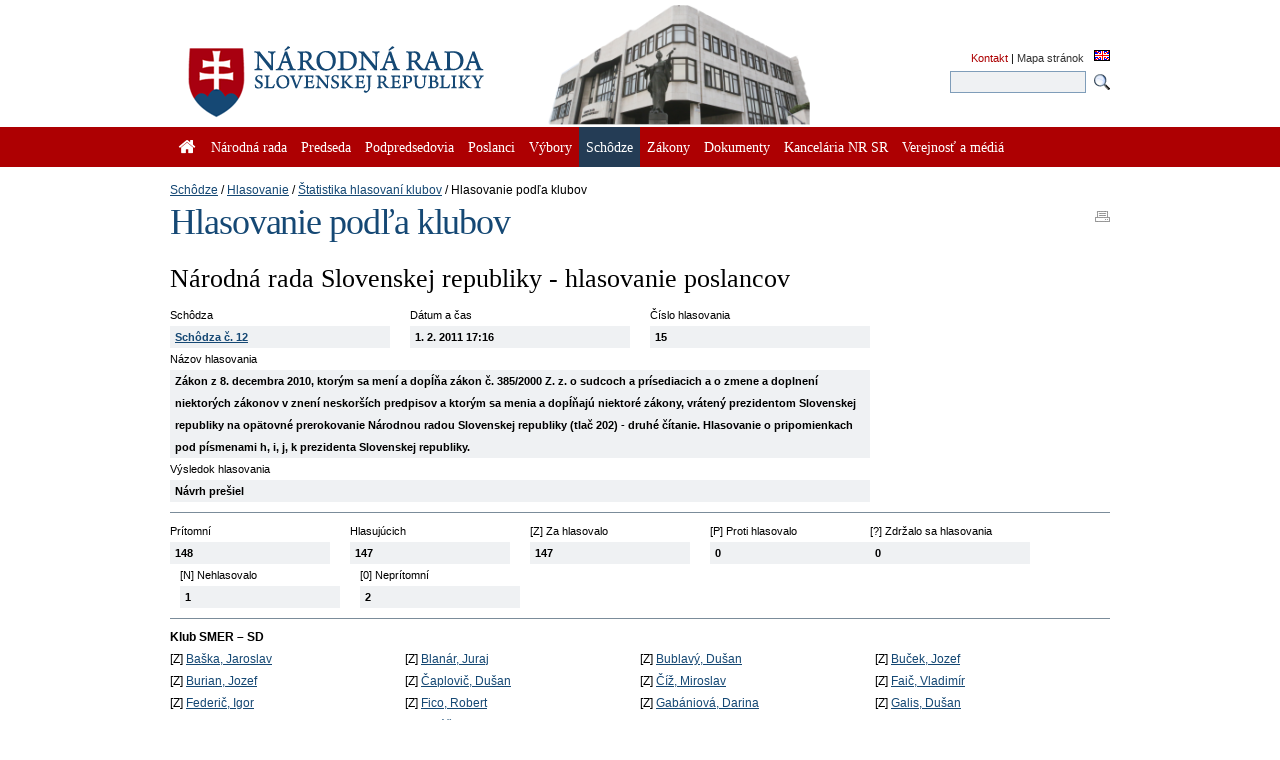

--- FILE ---
content_type: text/html; charset=utf-8
request_url: https://www.nrsr.sk/web/Default.aspx?sid=schodze/hlasovanie/hlasklub&ID=27961
body_size: 98895
content:


<!DOCTYPE html PUBLIC "-//W3C//DTD XHTML 1.0 Transitional//EN" "http://www.w3.org/TR/xhtml1/DTD/xhtml1-transitional.dtd">
<html id="_html" xmlns="http://www.w3.org/1999/xhtml" lang="sk-SK">
<head><title>
	Schôdze : Hlasovanie : Štatistika hlasovaní klubov : Hlasovanie podľa klubov - Národná rada Slovenskej republiky
</title><meta http-equiv="Content-Type" content="text/html; charset=utf-8" /><link id="_resetStylesheet" href="CSS/css_reset.css" type="text/css" rel="stylesheet" media="projection, screen, tv" /><link id="_gridStylesheet" href="CSS/grid.css" type="text/css" rel="stylesheet" media="projection, screen, tv" /><link id="_formalizeStylesheet" href="CSS/formalize.css" type="text/css" rel="stylesheet" media="projection, screen, tv" /><link id="_formsStylesheet" href="CSS/forms.css" type="text/css" rel="stylesheet" media="projection, screen, tv" /><link id="_mainPageStyleSheet" href="CSS/nrsr.css" type="text/css" rel="stylesheet" media="projection, screen, tv" /><link id="_jqueryUIStylesheet" href="CSS/smoothness/jquery-ui-1.8.5.custom.css" type="text/css" rel="Stylesheet" media="projection, screen, tv" /><link id="_printStylesheet" href="CSS/print.css" type="text/css" rel="stylesheet" media="print" /><meta http-equiv="X-UA-Compatible" content="IE=edge" /><meta property="og:image" content="favicon.ico" /><link href="favicon.ico" rel="shortcut icon" />

    <script type="text/javascript">
      //<![CDATA[
      window.name = 'nrsr_main';
      if (top != self) { top.location.replace(self.location.href); }
      //]]>
    </script>
    <!--[if IE 6]>
    <style type="text/css">
      html    { overflow-x: hidden}
      body    { padding-right: 1em }
    </style>
    <![endif]-->
    <!--[if lt IE 7]>
    <style>
      li { zoom: 1;} /* haslayout=true */
    </style>
    <![endif]-->
<meta name="Description" content="Stránka Národnej rady Slovenskej republiky. Národná rada Slovenskej republiky (ďalej len &quot;národná rada&quot;) je jediným ústavodarným a zákonodarným orgánom Slovenskej republiky. Je orgánom štátnej moci a od jej primárneho postavenia v republike je odvodené postavenie ostatných štátnych orgánov. Ako volený orgán reprezentuje suverenitu štátu a ľudu. Plní závažnú úlohu pri budovaní Slovenskej republiky ako moderného a demokratického štátu a pri zavádzaní sociálnej a ekologicky orientovanej trhovej ekonomiky. Poslanci  národnej rady sú volení vo všeobecných, rovných a priamych voľbách tajným hlasovaním. Počet poslancov je 150 a ich funkčné obdobie trvá štyri roky." /></head>
<body id="_body" class="section-112 p-section-110 p-section-106 p-section-96">
  <form name="_f" method="post" action="Default.aspx?sid=schodze%2fhlasovanie%2fhlasklub&amp;ID=27961" id="_f">
<div>
<input type="hidden" name="__EVENTTARGET" id="__EVENTTARGET" value="" />
<input type="hidden" name="__EVENTARGUMENT" id="__EVENTARGUMENT" value="" />
<input type="hidden" name="__VIEWSTATE" id="__VIEWSTATE" value="CgoJ3h2frA4e3QHOoOedUgXJKjlyBbl3xqNoE1cr66HoA6XH4vi6xMko6CpWpmlaLprHWag51+Kzm0pzrXEBTzNAxldiQD9hnsm9UDyoXeUztGcFP9ZS5BqpQJ/[base64]/+7S+gkRcNQhti4Br0ajafqZB2xQN9QgH4cgYCVcnRjXuHWLpFgqjpWUaVEDxZAEayL3c0D9n/fAjlSIk4eyEdcz1xv9UoHCoXMadJsi/vWDylMIvMOAEjNhdSna6E0KOYQKhbloKQd02wDYCHN6B+FFy3cQZXyZk271p6Dhd7EdWqs8y6uzRpKTQTevM/5gXrQKMlufHUgpUXnm9JOcIC8beEXpUoS6O8fPxl95TSFnGXS8u4tJc67dA+MtCcqBczWJdfFVy9yMxQT0KUm0Rb7eIgjMCwgCXblM1UKT9kztzamWA2StnLvy9YQRmGCgGZhznp94nv2B/1grN7TYKGk3C+GjMW7Ml9q9TK+zzK4mneiVQX2LdeUeC+6W9a4SoooZKA5fOVDSOC9OphbS+wT6YMnlDAYkrsCD7d2QxD1zHUjqY3/v6gg9Htm5n7vNYamjkuTKGoEB4i4ClAiF/Y9bzfGRAcbThDhCMFkdQCisAhipArQX/81rpsQqQhF5xZSNAh5xjwrEdZu+1JFtLVvIk67CNuZu9guRoZHCRcy8C++U7Eb9r2M9Baup8RZWL+FDyz9YegTSBnlRiZI/lrhUWOxJV+X1Hwr7gmM4HcFnfnEo8BgvR9m4mYz0J3qE4UW0P/mKVxj2mcmenr0DHb68e2IiLjCsBd7Ms6pPoKij8vph1bpfDCHifzhFPF1qO01pFpdnak50Oa7blxHvXIXqwXXScAVLnxoRxE+klwhJgSDP0fzcQVrwPzdU9eJI0F+oQqNUxoyG7vE4AZOQ94xNwHDorXx9IBb2oWP56OMpkP0IjNGNfM9Ko/5D4syZoePEO83o+45i81iXi0j/ivBz5rQWAC8Xk/Wp7g9fufZTUcJ6n7RAPJ8FZuoy17USfOLuf0h+VJnXzy0t8BOs7afyOyUWsQ/C7wBZE+j9uJ3UaR0uNmpdRgKMuYJ9mzUgaZnhj4lMYV+BcsUkuKOFYq3mSttjJrFFiqBm8XPDj11e+9DFILsf/boPlDZyUCvCC/QqkqUkut1A0S4XP7k+ixJvZ41H8nCQR/[base64]/k36BIglJih8hrxsjk/CzZUKewz6AjqJ+LzC0D6p7Lb9p5XQwij1ZLx8xyPfu6SDZg/RHW1i92NK3HQ4cuwTj98f70+S+TkZQZTmxVa7uQAwaGjDxbuTFx4+SFVHVVKQSGAWSEy6WUTzYIEeEE+wpEoBqyKOtMfDFxQgYNwrbIZqvcUb3vTQmYvs40STGg2+CanDhIW6Qtne8oGWvdjiLMxd146bm2tPuC9/4RhrK+x6BWyRgQhuEHJgrbhtNhp3yyknony5g89uwDZ7q6TOU4grB4dpYx2C2ZESjX6luO6f0UWVZf/+3W04FRYXrSbquH4Yj/D5dM62amg0BPlTqG+scuwv0TXv7c3Xn9AxJpC1g2f++nLv3MwP7xvuvNrNd8ZDFr8o8wQS5bRlaLc+LKu2QMYlW088qty/fQLLUKZKfJ3hvzSQKPIs/d/8lwBAWGka3LxWtztBjyrdOlDiZPJDFdAojS9wdMprzqvIA8zEONqTyNn6iokyEUX35KYHerseHR6qhaYgLt6nRBq/q/hLByseHpMV9In3IrOLkhFLdFmSZUbU2aUMVmhQs/[base64]/34SxVY185UyyyT2y1/qYdqdsjnUNaVBoL9+Yz+QwR1slQVnl1+UxI2ENGd+tOwYsbjGL/99d+k8oTd5QSMQTpa1GfilUTnRMUYRkox0lsHpdOPed6r7/fqOm2RSSmNMs9CaE2Mr4zyNy4rrXdhuiZDSxnrW7AOaXCogRKZpkMLLev0ZTeYCKZ1Pxso7vsMGHJa4D0pkd45TSkfQpncVyQwNsHNT/XhkBQAB9CZkyXx9hVqFjLMzLQJjheXDH2z3dqmfDZccCN9RlMhdsCXpUh1cXVtkar7pF66g9QTcatDpQrEqR1GHOV2kZpQVclZRGqJxBeacNUHmUyZS6fCQvgZc46gOqvl5MP0hWhBs+k/tPA2g4w8b3ogA3WT9q6zJCAPMJDebxnIqdipUX6FsPOchB0XnHG6kAJEg1Np1zumVMde1XkeQSIg6QV7t1yV//pl6X55EtntBLhvlbwqiNG4U5ulggzslss9bwNadyCUKaUbbcdfGY3Pn8hKgbKUYaoAqNZopKHUgV+mS/uKoG0e1WoyaTnkEExgg23Xxj0fMi8lEog1hN8mjsSoxLqO6ZwxirP4OvQ37s8JV0YiU9BZarsCdn4CzIQkD9D1RegM+78qJsuXNf3x/1Grr/YgUM5mPbN236iDx6cGaDfKgQVBWsciBmDSrteRUNrk74j6EmkOel6cAc9x17zGlbWvpfGBsAYK5EIni/RV2ku5KHYDBGmaxIIkyycMTwO5HSRzj0Ugz3l0jP9psGEd8njcW5u96insU3lW66iQ8GuZdqYKQVW8fvGdbJiGq/zxgUD+Xl0QdyCnoMSiCfBON3t5P9SrVbT+uYxQ1YU8jFaBik/9IW2qZHuNKPKBX5A1Jzj8ulm3zjKItENldzNj+Xa1s0287ZeFDj9M1G9g0PmZpvZcJ/DYt2ColUde+bL1kczoJwjyKfVTahrAZlIxruKdRVu2iYo0NjFToPHk/zwFRgavm0ZqnVtRZzpT/TcNqS7kwhg2SRPz61IPM3rCj7837CW0TXBE5MfwW1PIhbBaCOdv5OmBGuY59ZL7i+p8BeouuFuT+qIn6lUJp9FJZuKiUEz5ipqtcuSu+I/rnV5iToQwWgr4m0rxqJTqB0OmswVTlqsSdevUBNTBTz166wpsHoZxVjxVzRpOxaC/Nv/3fVIj9ESsN5lsLIu1QkH0WdhRD2U/1TcYTPA7OMLOiBetLmZuwMrgRHQYxnJCW1YnsTCN4YidGQmjbzwkOPe3jL/Wt91IwgYHNJ1p0lRUEYgpx7dlDrcBMg9DUIgZhqvmKei7heTQngdOtA2Q7gyLzFodg1NQDSjPhota2+uEEOLGx02kTJ03WVWKs8pZ2bkBJAsd5rT1lOQTJ/blIZtimWpNK+lH+c/OPgcqJrDTmF7Q31o14AjSSj4WSjuudIvqEuf9sHE8EeZNyYvI3wLwwGH+FyPw0ar5YYcsWJS6NosvMZbD19fu9ENgRFe6PXUN8+zIjPuNIx8ywXCPNgE+nPNoCBR9Ottw2Dbhi6YEf6Qq3p3Zh3k1GVn3XH+viZf8uSkhN40gwywrX/e3vWWvtU/bVmvScxk+rzcEdBma7mva2lQYTOM7D8N1IzipQNHRgYRIpU8tXFiCcIKH97qz4Nee+s4ZiK0IWBLqgCLBGu8xxM3MO7weNt6Dc6v+SlFo+ijF9ead6k5FXqlj+PTjp28yMvUGopGzAV+ZE/8bIe1AR61Tio/jOSlNSenM7PsOzipoM4IrPwVDxIbwOw96ldVLqD8Q+zQYNPCBRWLIZpCqXjXFc6TlddwaBff41L+3JzLfIo2rBerDfMyQWxlwbK2WtOdEt7yDgbvGr+BMtpRPanFRHzlHvuVhFi0DQhnqFx+7iythJElqZ0A/ywUZcaxf1WRkwzfpCvDmEevABstOsgsl/dxFBPrnL3vZqSvgU9HDwIJoT1zgTmFnIDVGB8FFnvSlKPSjy/jN/itEgLIgeQ/+wQIpgfjFk7CM4S+7DBkFGxvvnJfsLt8VGAoxdhH0E4W0tX8X3w9X4pZ3KXJmigRBmCOLG4am1oVNJ0VWcOYGdNsW2elIzPujO1rLZ9/jrmLQwJBqeJ65ld03gMiPY8uTvqXmsscXWYs3iSoRG6Cw/c3l0uO8U9oSqH689kolevXMK2ukSFOnSMKspNR9RGlUa1Qc6nJtlfPDTjnljGYJTRRjPUhjQeGk/LETfRWu7Addlx82uDS7q3ZzRParjZPJRJZZuBqnjenW57N8jtViiKZMSmCFiE6NgvU/ryVX/2/[base64]/pvkktxCkLgWTUjVszQgumwX4g9+tgjRDbEv4DnP4n0BaDU/aLIISOHQRVB1L3VUtrVfZ3d7+t9FV9XGEvR3Guhgu18gB0wDE51jHrlAGkuGhdXIFHcTCu/MOc31z6EfwIPngR5u5pNc6v0smA05abMARRw1ojYYmR6K8g2VepahUDiMHFITONix13qU3mysKA/PLZWAe/INXzkPIaYVHvwEu6lrtWMqE+jHslFlEK/fP2GcWMrMShlhmRPIBKqO0OLUZLLZAfeAJpaQ/l3vbiwmiuvTzt1Pp7PxKxOsTa5E18RYClWb5qDLi4Jh8CzZEKe8wIhbAGYDA9j4oOqVifc8ud29gMlZkaHWxM/KiJw0RZPe171OFyaLczvSJZBUJXcOJj0WCwE69LXMOgtBcsfmJumhKFpk842Ce0NqdD/C3x9D/OEV5W8ZRPsRnqs/mC7KuIX5WlFnGgypLT3GV2Ws4JLwRzETOuJ3NmybATf2UKsts9ddctzAghkeeSp3pozaq799wWclJ6rWHINi0Hy+uRrfj1L/GiNW9y5C7rCfvnBubcLilc+FTvy/8M4179AWfkAYhQ5pF702Tl7Ygdh2leI+5CX0CEzcZLhGYW0L0lcPXqzDzo/jSlnebQ+9HM9wABvuVBbBCmED76ZjOrIAlTEOnlGh+EHa9x7LgUKqaAyZdEXkGZgC++ENd5yv5tz6IjhU8Ri8OaUZHKFYiMIJn/4uRcjn5pfsqH/BS5CN77SvriwoOPm2oOSb/[base64]/hzLUjT8PlZSR3FurFRWizjbxVqjYWw9MGi2Aq5gKeffA/ey6Z8gYF25aqzUm45njsyziL23POglqzsiAO2BWI+8jDf2R5EOaLv3xbwIUMNoBzz+2P6+nnbZGYH/9vLklXCBx+mmAl40+GjCveh6/b4/QQdcYBCFSZFWOmRhXx/WKZLaeUM/[base64]/KNoJaGCOmxTJZEUwg7RgxXJO+2knlBd+HXKtQ1d26AGWXG5HjO6MTV6LqAoQNNE6PULVoLm/2vF7pYmo0X48OkM3Jq0YEndfowdJRtyV565cuEYnRFWwpb0ntBBGlCssSRxuqXz5T7bN0tIc+M9RcTVOGjS/ALq03Px/P6XOsOMUy7e6c414M48EM5P5M76fJCL25OfAeEFY3lyBIdOAxiNgIcAbN2ejwbmJljtQmCns7ajuuJatmHpr2KlJ3KT/E9qpYqXltlef0AcTo4+be+MZjbOJGD5zGbYIYrR/a5UXU1bhbiAbqjYnRD5CsSLh9TSj7eQskwb9U35nFVBnMyooTWHtY53JEc7aYhBzzyovj0CiSJXXdDndu3Ck9hekZMUOWcbfV1vBKWgKgVnkENiXvwuhYfCqXIUBMxPBVcK7mK4bmQOOEh/RdQfHma3BV0tmP75zre0mWm2d49RrvFoquIJ0oadEnXPhdfONqAkjtalGRtpxpjOo1Na5Td9XMknrSPFvcIwKVaJfhY6DMXyRzqz+qeVZRSr2/aHFinZ6sD+0ho73B6fD1UM6USIQpr/+rHwjF4/F/DTtB7/CD8rlR1A9FhP2rX1oUP34a3f6lCUFSSFdsvcNFcJEG4T+7lWQu6UAxc3JNami+ezAjaqXVz+VxFm4yYFq6Vh0aRuSoHiqqjPHznA+YR2Np38YMpKcDJmamXInNb9DvNDn1tybHWbsWN63QnFmlY8f0hgXpLdhR0/p3awc9zjxB3rAihJX5uKq+dOlGPY5T+olhh28vT1cY0Vjg0qM0+tQ7U62cUQdySZfuH8246sGX4DrPCGF0DheLrgzPMRdZmwogIVpnmXUwxhWvaMEaiTZhagxCaDq2aKK2DI7LUlNtDE84N6uZsUpzsgPH5YgwTA0h/[base64]/Iowt5R5iB6FNkXHpQnLKRnn2IRENsyDkwCAnWOCsLeuuMoWm4QE59VR6RZ3P5Cqk+1mO7xGKmpXoOwd4M5nrKPap7mOxkTrHIgQqEncDhn83BQEAuZWTO/fd5+eq761A7OWq5L64eu6/[base64]/Nqom0hGfcc+RZQWznGrCAtf6g7Ow2By9H9kcPr5y5/0RwniQXXNHt+mRLZAEp9GQeyv2Kefitu7AkIse0zXSVKO9lXhhVhbofr2Eid2gpX/09giJMX5zIm3wR9Uqz+eIsmAzm4xTaPkzk/DLsq7MmvK9VoXWB8W1PxGVRbkE7l/1yvC7U87w2/OtMhSNe4J63FwsEl+wsp65aiIi+C3LipRUDEJN/olQBUvW7A+Q9JS161LZh665k+vLqt9e0+g6OTZZUpq/ui+sAQ2CDUCeNvV7F6exE3X25/fUIg5AUkFS/pf6PnxtNfeN7zMrj77n45g1/hfX8umLy0BRm8rLaI1FKDRAWsIogmNLPq7kzjsNAGyLb0jx5o1u1kN6rUgEtKGNBuiA9vKevxMxISA8KebuOjYAehmDzPrxJT1PwBWTLvc4Exk8qopHP4jynj/6ut6Z4mVdM/aMdCUl+X/s5gQAJrznsC1wtT9ifVYYIFGej86UKn7BzIS2hdmb9RDUnFVi3nRCZCAlI1Oj9vpkgRHXxwxV+KWRbwKsOxv9FzItE9A+mMFeBq1fOBi2G3PuGk/[base64]/mUZN2EL4ClOE7/D4limnh60OcKVsXoE3YsUAlN+KhIMK4ff+yhlB3fNIOWyLm44eoDexhw8nZfuD5z6Kq+N4/dKqbvlIk+KNcEt3rRQl+T79x5/pZhohFX9wDrKjKFtY1lfEnVCEW1hXfOfkKT9UY6TPtBoCYFs4qBssm/XV7NSFoI33xGwe+1vx576SxWKuF9TVrmYUizDiQIr19DElJOI8OyNDm/8L7Ka/HM1QzYDsCa++lP/A3hEGO9kpFfmhq1kuSbFHX+33pCWSCcIbtLBR8ELiXHDmrKx9AXc7CNR10CyiECOpgwmce1KdLzLu+PYwCb51R3KeOzKcuoj8kMYxR57ABdc7XNTxa6Bkhh5v3FelAj/mxU9WKEcxiSDG+rVEDU7hmBteozFRlRe8Gw3BbxV3KV2xvrYt3jE4TLMrzHqHNAApPaokMA5umtWJsc0yc4a1GaQPbWls6ylbUFyF+lXjV4EVArEapLNm7YpyTcpBfbWAdsyimbIGnluAyCvI8OQoZXN91fLHkyT52nj0RFy3PtPNxboyHLJFRTb3Bj76ZxAjTngRq/3edGxR6VXdiBiRtOLECKwxv5P9bjZ/pj+MELI2JO9rGbGyhFUOweJQeINcp+37Z/3jXxH9Q3Nxb8/AY6vkBcNSGICg0NeiMrETKEdlP/4XxXrQmu/at7rJR+dJpNLeewQ6I8nZRNn0k3tLjV/GVLl9cpC6cHl22yV9T23P4eM+u8jqoNzi6gYrXY/AJ0TSyzNFxKsEv+V7TnLJK8sUxLMl7hSj9bDS357vBoauyHJG57mIYaIDTnrEoQW3Pc6IpmZ4Dgtd+HA1joQpanIgImu/gG3eFf/9jh9993eYD1yo2Y7EyJEhRIF5T1+9vvOtHDMweEzf2Atq58w6Fl4FVATrH0omnaRh37Ba3zdvCpXUbGFlBIu8aL0JVfp2ziOK9d1XSPARO/uP07v/3tIOKuc5uLb4QiqtJwxalVDIJ67xWdtvtBV/cD0iNwI5IiK2wE2IJdWPTSf2KVhIR4lOK5N7EcTTelLwXupiYmiVgoxPsKp1tgeaLSlsQyzHQsrJCgOxXtT70sr/2XNx3b0Jb1iWT3h+ckicVZrsjt0ER997b5qfV+SZugjlUCjXNKn8PpjPN1aAZ3g8krgwO78xIAguDKqXvyS73Tn06wlWt7zuSucxwhDBAnZwHm3bn/I3RXJMyo3YykapVXANhQ7vJw77TOqniQrMR/EDb4hbFJAR88RUJ3awnRQNFDpoJSSyuqmQwCkI2K9xAUXmrc149xVTiP2vf75B1dguzjjkatiUIX6Zzij+ND6NRtSq9Wymus1fZs6KExNjLX2/inkV3EsyYyAygztcwSbd2jtu0htYhDwkzOIW+s5vUi5suO+y8zv8U1/0HT9Qbpe23QAOWkAFZxSeK0j+c+7FUjhgBdgVlNtR+Xw4OJzdBD79XIbu2g5liU+3ouPXFNEVSpq+JdYO47/7tuUzfgfUm3UEWD3OMf6kqw5ObT7IBhKy7pJazvXx/[base64]/i3DCHVFd7YOjfxVjpIkskhY0OtoXyWBhcXR9HbofitEfQPF3HZ08RY+KpS61ardOuI0dhOJdpS5PlJq/p6q14XnzJjNF8yRoFfpPpix8SPxiHApGUsmCE4ruIHQ1W22QWNJ0JftiHznYQlnTZTt54po8iQRvigIDXibDrlBOLwW4V++QwMhlhaRNh3b+d69K3LJNos22kY3y8o84lvZtpwN3p1+PdfjjWUdW0nVD6kE5ntVv02Ntu61evs/8A2Al4PYYpmUaZQrenFQq7xsAP4Cr0CLIas9Mr7UeNBQFsWpIxouuIX8d+L8dUYxD50tK2LXVQWL7edoBuyzqmZajA+Kao/GtbObCyXC+9228A+bwt/IzzwhzQnUu8H1WcrJNrRHGCXzRj2iC5USCR6Jx9X0FTvelvKV8PuIubAru3qYzClQxYsLV1OhpgzwO5MvW2EviknH4ZSNaCRu7KnB6RtgEP6DCDAdurxvy70myPwDxWfHtwf1j9iXvyQWCNzj0K1MBtOaypKG+otx5aLpp3/p2yuQy6UTyuibfB26zusKSC+R8s/BmShAUUN0+A6ENsQyZi+Vv759NA6Z2nDhPEsFAS2ePf8JVHUEpzMyAqAXgToD5a9y4fyDYmmhNvKzXoIJ5HpT9aAYhRgW/+EHeizVTd7vxi/B0jOv3MBLgk+jT4mBmZm/FBt8c62Zkc4pSpF/gYM+lfYlkMIkec4xnTXYTvBob0ciPtkm+VirIe+fw5KggZIY44hFAF1zcX7Aw0TXcTEd/mto4g9j7pywjeEdzDEaIdwXXUP5iqz5PDCxjffmOJquYPRW5Oyk4Wm2o5V90rV93sa2lnRNjf9pDE552ilNz65Zy6/IB/38qlv9du0IkeGWaWb+BlFR0TjHIrJe90aeEsH2cmXY6bzHl7KSXNP5GD4fbmmmLH1xJSr7IsG2OvadYZh5U2Sxg56f8wANyxbjwVF1pzpQobNUeVQa19yJNVgiOSCkaCBq/n9idBdG12bcbKALEEJejXcLhQsABuGjLOJzxMtwfawP+ptWRi2TNsCXNZYzlcO555fzhGst2Dj0fZA21n93Qv88Dg7wuHEWiZtqcw+b7OGBkNdMa/6r6Y9vD4yXsuXSqJTI952z5V2GnScEUQZSVd11ZEzLsffybJmuZNxTYR+hEj4NVOKaVmFdMdZj/Lzf02jlBUTXHU6+iYEYCGMcafgzAwa834HrnaMZRjuvswWDya6P+gTJHpjrcgm/EeGILQbuSHxfzyN+VI6NyRxyzRXjeubbLHTnTvfKkx5g6/lWWY/QmlQOts/oHsDximlkTQBTi/iLadULNq0JBT2IWiqrw0l3FK197K7bwLcRtIM8cYpT8gw4ELRSNbXt/xLmFYMndr+3PqRmEX8OHEZDFT0kgvkzKq1paG14XUllLVAiT9/TXXSLwX3LgLlCC/JcpCBk6MxQhyAFt9Z3DcxLf6xvKfY/L4/Rq4FSvnE/1qVmP5iFjp/JAsxbUZsK+I22O0z1aoEFJMz4J+Z6lfd6ivw9onofALhrb0BFalCPhyDdaKZ9e42AALPHsSas+avbBTwFmWDOmjQFVRuYIvZBsd7n41rGcfRwW7CvORHI9U4hSWMqsQbXNfVKSeYfs7jsnTQmBGpph4PoGOSOZvE9GAtO5X/NJSNjdG8Xf73wdXzl98xsUJvyPSb19kt+U+S7Qiy57VaHN4iZ/VGMTZX/GqjtqOBYwsIXVNP9kWs45+yRDFwHFGrkFWASjokmyjrQy7py7vmW1l0Ilj0CJZiZhwtaCEqSR+wMcJvDQp3B/a4tvfv/0ZbBuvQUWD/aHPB5lIbVH2Zq6QYSV7OCslU2l3Q1YWA1ZarnK0B/iYIqjw+VJqEeu093Hfvy7vdJe4bMVvVTjVCP9t9bgaWM5mY6h/Kj1EAmcTTc0AIZ1+xvovFlKUggDCF+uLRnzt0DTaJR+oPxRdDD6DueugzQhNfMCmia23ldDJd8X9h8rEBbOipx80FrwdbLLqvDqQoXQYcDWXNMCC4atH+q/1fsVLW60QMz4momxkxsCfFFGpi/6/V90cn6me9LvCMWKS0CFf3Zb7urBqpJYJ9LEEwXjBSTekhf10IdINsZlyADES/o0b9NEMdhFxiUMxQBwYtiAvF/ZUr85fXZUbiP9X0BG0c6ylxKLsZWmd5pHVivSlHPzaV6y0w3dK7W7ktBp6z58Ed/vFkFI0zztlcwBbUeDye0VVmTGu3tGYqCqZhFkWbbJVAPPKq6aPlOVhUDXd/FSuNnw5w4467R9EXgTEdxzaIbCJ5/NWn2Xs676aQeUoYUwbDI5zwTNsl2Wmxq5Wd2a8H7YKPhc1lybxfIeoEUsrssS0iEvtglQ1sUiLtq/ufHhuKt1hwWphUsgtcmNrPkpuiySkubRuYahJC0SuxNFjIyGa+emXpkcg7a85vkhXeH7yEnrOrgdGmdTs2nzDc3wI3paiGs0p3+W4SHqVvzx4aUlUjmj9jcR8SqNPcvVFKMZl6GG3ZZ+zsRTK0gT5z4la/kQXWlGqzLZbyZiXievJJ/MD9pB+ehI5XGoN2UyKkdR+2lFoWQT4zs2oiWh3aa7cuyF+Q55NqlUPaV2eZ8zc+5MUIFYQFkLL0r7wAUSTUAT/AvHM07HpyvVdyvZEAg5gSUvUugt4oE08UI/aVJmSXGzO+3TY0/5yI5QUWRhAtSL5Z+wJC34RtKvNcoqpeuXTDvIjY/M7t292lDBTwHduSY27MEJdIx+nijhDYV+6Detw/RB8Lfh+dH1XEJHK70BSViOhqUTrl2zDd66A2OsUrTr1spUxvD2b2xkxpNpf5JsHi7FvFQHNPOX/+5ogbs1zW5FA9RHvhLzenz9KvEXU6SfvD6tzQNiOKqjL0X4Tfj/CJjAm7/Q1bIdmgBv8omBzTJ+cULSc9HxU200UCi7InGylzGi0iuuEdyBamYHPGSf1zeaER+wE/aY0F/bPFYvEp95YXvE4sQz0CdOiyQGDAZWNGHSw6AdGlVVRYYA341OPBvuTbwE7qCYnng8qjnPSqP+U1v5BsBsXgD0HB+tjBuXPDGSuKeNGJzPLfmaD8nTSEc/a0gfx2HKhGvz6Btr87cHhl/WZPi/O6gt7MgxLDk0NiS2dLiHeU6kX9ZSpxoVlq1ilfYqzy6JXiYQDi/d3D9lEemwxGefVkZ2+9mTI958h3rwYAJdkenwZbvvzAHhmVotB4Dl+b3ZUt60QVSPNN9/9ty4DNRukg/gukA7DdWJf8Y+K6POBpNgOhGME1tq2NVPX32Vg140gmtDoJa4j3LgPAH45xVZBHzq+Wl9l1xX7/kAoyKQ0DfaTSaOaHtmlnfgU9zFfeUza2v7XirJTtMy7OBeqxCCPVte5xX3+VgJoaTv3AOS2cPwvLwmZ/WH0jELBuuRdMynaFVehfe3kZPpzPRGFdtyflhlXAuNd1uDhj0lvmmwZH2ecij2mPU4JX2LZna+KVgmTA7WvaA74oyEDgAtw95J2xuSlVw9M9td9r5JI0tsxCXKb7f9o2mtJ1u6jbBJZtaqQKu7S+oaxWyzo6BwWVWl909AiXKfJcN1n7EnS1Xo6x9T/lXFLypNyNrDYokVEA9XhUFnSQMoZ0sR1ZiLhjn1bQ47/zff0Fz0oFakVZk9AG8YgNOuiAsK7jFsP9/wbhDli3g6VrwC3CsTeQf39KqgoN2q8CJRrsJPNeFP1LYnKBnEAAyFWQwx4p6zosIoxKuRgEQDwig+zHNz0kLBr6zTejvLqoOvt2sbWdM+3S9DiyhbbFXRYIF9lZSSVxV0T3tMrbrbW1gk1yRHNYlFkpFaKJFV7FK2nOn7/zpfkKuY8/wwOOiYOdSTW8MZK/LYy/PcRE9zosppqfPVTxiDHKgQaMYGDp1e8jFaDGcs/ntk3247xGuC7KAnhR/wDZaNW3S/dJ3m1kOF/p8RFxUXGrFhXdKo3oL6AAnyM+2k4ZJwCwN0cJoXosm9yIYQGrYgHgJjVP+rfiJ+sTO0LobtP+wzvAWm5OiEl4O/PwOplWB14VqahKYOdfQ4wqF8SNRolDs/fySraTdqV5sTrqhFgMSojfbv+6AFx5vt7SB3IRK65HfZVWuaztfCZloMANBYt3lfWOC7PW6RRS5pw9Sc9j8wqIpXkwZIjdWngGBtXbL14eVimvAjtIdpR+owX2OB4FYPx4YQq9Mu81+GSk8dCGOuLcpQO1omCTcu2wfTZrqaC1UcmlE0CEuAk6KJBvcZbPXJ397D/0mU62kypLjQiFMBhr9jYOGf6ewCO6gKR3jibkbC6FIQQ7NphaSB81s/fyPd+IPQQfkqTBmfaGmxGLXVJvNgyoKPOZqh7Y/cWTqWZwUwxIgCiT4jhEAfqw+OTwl3k4z+c/Lquy1pcSk5xpfUduAN7hiauKQz6XEnIWwbhNP2v40D4AzXXIDrNs3RNPRsPUzsaqrdfJS4HS5IVlWjV6Vz6Q8cUk8bKqd713ZosCcuQjv9Vk+ARlN0arV6bVTUTAc/Ious/VXyMowsJIDF9HhidO2NAP+9t/oXtH1P83ATcwY45VKATL6tfj0fiPShlppsF2UP+8kW7UBNzyAh1VmTWfDSyGSzaiUv5rnPNxWAv4taBiDJTJKPPArIaUXdB4LaQmIOj8xbmZFn51gezEjb7WqsZyIMpMvay7As6h6tfG6cfjCXUnCQGtV9RA0bYFsy3hqUV9zOdtNCla9pO/3GwGHoBChzOC7G9y7oj77Zl5dhNT35U5xXYVaq0q1NWexQ5NeWDFBzqVbAb9i52dzP+/hyAxMP4ovoz25OlwqEopgHDnMl8SVujZoiccWo0gPE3/iJAlKvemaUCzmVz82F4ApLEpBb3TWwvQp91iQ1Tq+x5QQNmwwPpJ/rk+xqMiPPnvpcrQa7skMt9aJqt9H5zBruoQk0P+UK8fMnlhm3+bB7i/W1NFJPcHsr00UF6dULNavj7Y4S/eVQRCxxmLbUMxI6ZZnQMOppvCOIMsnMUrXWU27t0N5r0dC654XY7HGn5jdicr/bQ9mvMMxeE2pCok6T0ilAuk9JjSOv9TzWwWgv/nrhXhEiNDbbByXQvIrnLvPcTIuX6Dv4AMNMJJNYGYoFAIhzIbsU4d1nD91qmwTZcF7HRtkG8wdy451UG9nWw3wfYeP+WlubWhIGWFHV/[base64]/dPQlGgs+nNYsh94q52edOHo5QY5LJ76u0WPCVx/unvU77aCoK9RH24cNsCp8IJAGK9o9EDI78IhHrzwDnzofnM/XJ1rsBlBuj6BMbE7qqzAkrsSYkpstiGOTF6olXsJi2nWc94y9+2VyUkmvXeZHL95vupT3OIq/lqcEyzQ8a/+CTJhuy4EgqmjlYZCThVV+il/Q3Ng5ELjG1lFXoyRPi+HFaonjkNeBwQhZ77sWPyy8VmfDTpoNl43jzZTHjF0A5M/JGrRmuefHDIWmHBCrPl0NJ6mac98HwvAtZOj6CqQnAEgRTC+yDpFD4m65YnCFNOPZOq9vcvzm05C0OaA0D4pIeMfnN0c5/J7Va7ll2qnV1QHvorA8zbruEsQ0Xd+ajxAJ7oT9j2omcMvkTJckESV0oJmbXT7xh6R8t/YZP1e8B4hqh3nlgnQJ5757u5fpiXxu7WfVJ/s79Fn0nwnAj0NNX2Hd0MO4YxD76/acStMOWmGzk8N8WpI5uy/2WB3Jj8muKSMkOpCLbb5/LAs+ozJEXtbzXBpt7QWTFLiekYuTBlOL2vR+1PqN2teIi5mfLGxU1BIQqetXCl7A5D4o9zBSGSe1+38RX/e8Rfd7aEhOhvJ77o54NfHzBrLBEFMofB8cQneyh+Lc9956F8jEmGuQQ+GpxzG1HHAbwZoC8uqId7hOgp2HDGi3grpgQIn+ZYRAT+6J/2MqAH9UqhNS5VOJtJH46B02KWfOeEgdSYDqiXLbDxCMH46cuLOW2Dm9h3g8m0De2XYJJXiKXvkVmehu+92kNrVnryX9hfIQWDzkYE/t5ig2PhpIHA+WZ96CC8OgnqWqC1VmgP59yws4KiXY/w/qZUrINDu/[base64]/QdJLoNnEl3qZZSDmYiNQSKzmj1WJEp1AxXbAceCqd27bt/JThHH6kjF+iuNs3H7Niq7BMmbOlSIkP4E/piIi8SliPoghomPVYraTO9/cDp1f/Q5UICpcovFWZG5QCSdgQu1qx420xgIOcF7KN75xcx3gyJ2eDq+Zu2/kHP0/e08q7lLB5IQjnloY3zkj7XbkmlRaxM2hlsyj+aR6ivupoAlZx19DxmOsjizcSgZM1OuZkJZaAwlNYtyaUAZSzSACN98TdQPFj7jDbydWTTM1l7MOCxPIotyv6FcrbtFz9qs8nqh+SAW4h7YWEMYHCEJ4Wj9wEqG7iDZGXLZKEPY1KHkkpK2hrxrf5p/C5z5WEVj9JruC1uWtzTCzSOdU+bkK6kmqIOusOjHDr00aZYY5ynTKWf76xVPwJwfVogzavCp8vHuWnkxwa/DhbvLb2KPan2k7l6WmW8M8Rzxy81/1Z+4XMLNMj2RjZ/[base64]/ysGbk/r/amnlWoLrYbeoZtWvEqyHJ15KQDlV3fGP0h8203Q9OmIvjxQekGccVVTrIKOzkVjuAtSMtplv5nWAupU49ksI/Reo6QJs7U2Z7QuM/EZR7mbZDiFcfVnrjA8jkwyruPmiuAOyxpN+/751ejkACXa/gHvZalng/SEW3o1VwFZKZ0cD1qH4k2GZ/XVUzv2lNJ9sqehwMA/o75A5ltc3/+iRrw025u27y1elobWBpc2YkRPcgp8BKx4fnhdolQRrqIUrSjyYs+UlDDZ86w+YAWTBpQbqd2H/s5pobnx2Gq2SWPchTmzIalF9SmV3TOWqgneurj8tqqNz+HVNFgKvrdh/5dkZBlIM5yWdpqJQ4oEFgv3L/IKIIOM+9GlF/racSWq7i1YHpYIswH6PuZhXrDHIVYylvjXtrnEby0jc6y/3C731N8JG/s8HeEnkO0p6eI6NqdFN7q92DpcDsJwpBRgZl1MMefmFsFeLy5VkausxStHc5VCs0631V1ddo9MkiN7K/TcFOh43ls7JOdvwpaCWr3wcLaoWvtrJcuVddvm1fWZ5n4U5jboCxmQe5Rc1nSGx91HnUB3mPMBDHHCAxdsVPyidHeMH5DRwJDDpvOPJmbfcJOGe7D1ORrWKt8T082wiYHWm2aLAKeWXY/1hGJVU/5Oey7wnQ01500+IjaIPAFR0AORIBHLISqQK1bDOaHH1VTSIntUfJM+0flyf6LwJZqStPAS1j/gH/jYjxFRfjWKL89zgboPZXfDXnMXl0fDdp1ppaEpCK0xSa7gVjSeTpmpvgy/wvaUkbPIOO9HVCu18bPB3xygKlS6WRVrMVQ4Fv6urrP+wbvFlWsuYgcZh8SB95fTYYqJdaI19hXKa8tMF9Yb7fb6eWqrPa9MQsREY2pPQty7hS1x8WPv9RN9TZi3fOVi+/PRwVkFqlUKTqgeT9ta7f12jG3Av1b0EoW6AO7gKsHqRTedwpV+L5BXFM4EgGOKxxcaTurIQgDCiRN6u96DgaVZxqe8pyuZFSQvcjdu9F0Ae0ObDv24gi3rXUL3kIy1qVsaGgo7cOgaApUYX0vOlwSHvds3w/PIgl4iORUpig4v2/8dya2/B21PJ6ZA9xvADlJm7P4opFla3Z41djhU0hFhRzjGn7AfSJXnXbhrIlfHG6+lBXrCvkLIwnU8R05FqrbPCYrVUP2zuayVDa4AGbGjk5lSit+WXLVSXYhknZ+YGEmrs3ddKK8kyMLre+UTssOX5FcgdNF7NbW1/[base64]/8ac0gHpR9WC9TkG+jSpD/[base64]/C67zfR4jHej7z/r9EP6T5R/k+E3MX4LrYPETno7Ev1NywVc7fbD9Q5PfRzPx2r2D88gSKZqQYFXOM4GTsJq1BYm/FuS9tnWz/NVuHZhATx2AfIwdNTI7Fy4g6T/oxQjmRDHTnnnxOFnPYvn79qhqGRIf8aoUVmrIpMl5z8KPsdoeEfi1kgmAivLtiKAHYOneZlRzFdIs4r6TwEPXI1/aq+kHLyxurJKCroecwJdLYZcpeFpMzh7XGxIKVtkp/BVN/P5KDX7V6rRkDLDGO2sNUAloQpRP4w3LEpYgNckF3wlIAPlgLp1vt+3puTgq7DN8iX3kWoTxvb5tpjJseyFAtrPHavQNVZso2/ObnBGNkpMSrK1OFm+kyzFhlUn03iu+xRY2UyRkEz6CmYCX51V5E+OTps6svXQdf3yM5TV6x8mrA9sLvrl05uCYRWn7HHnDMjuLMUd0ofxS9MF20oLGpiAbIq8aW8ES/oqA1HZIEeGnhwJlbv9wLYXBSH/EEwt3gh7W9OG28EtrChscizChAJ/qiyo1W7pjOHURuwl5F8oz0txvSRw58MvgTve2A4IBRhNv8lmoRSl4JLBAV6tFtF5+yidz76QpPoLVzTEpZl+4lO/fdWWy6ywDKtLQui7uS4wdhOiSi38pV0nWJsj9gujbprvzyGyIwn7hgavsgm7rsUTktf6uLulNCqJQg05iOVv4OE7x/erkCFJFaDbSCmJVY+IvXLxuor+sGP+VtfKYcII5lLrFGBJjrJItl/aGTZsXejphzzDpuUqX5QINOf6VPQKmuRtlj5XjKqtWL7V/5yCaJLUgM5DkYCi/2ELoKaSJ+0p78tu+Yq9tj8Zo0HDoa/1Z4/MLt8lgxSAcQbx1q0wSrmM9rFEcJeD/8SlXiffzDm6D8tC9c+eEM/KhdAJrI+TBpxyRI8v/twfS4m6JMOf/NYVi1aHm1oO/aKoAe6AmqiGwV5e36pzy2zZwt2XPntSea+JbI+1rI8ucSITcV10Pj8O8xSvZoc7W1UucqwcAeKH09dgKZfdNv+OzynQTiHSVRyf9I1Uo7qIFcXTwT3rb30Viw7O71lT+nhtRIUzZJAj16Y47NaLkyqdB2Lhn/nM02dZJhWRVrzhiKNMlH0BPrs0aSZLo57EGOIpQqVfr3mtsBKa83u3dBn2Cgh0G3tO1uIkrK4S6QUqXL+7onLChlV50xmwTSVmimahDVR77Cn0YSy/85uXOmI/2PBQaubhawTnT85wYUYspku7wUtTMvdcLdu1AZvBv5+ugzu+nS/RZDO7pIVPqGhA7M7JJCucLsc0jUAe2W0EXxTeVaA7g62Saeh7WxaWCuB3B7ggACn72/qV4XK43SYa1syF3vcPR9Vkr3HqFrBkfniQmA/I/OxUurgqcRU6Zx1rAyk0cfHtyfJM+TeMu1GHnUr3ydWh5GIi9t9+dfNHVN17oKXy/T1QkyN5uG+RQAgT/0qRjqrdKtdLPu4PR8QsYZOpjmFis3V8f0YqffbWFtgUN/ppWD6Ffs8aM1kbkxQ0ByQAuzggS44jGqFR6OeAWDwaxHTxDs95j3jHD+MyW8OyCd+tMAw3EQrFx+zFbH4RKWiG1dGvl1F/Ak4vo+MgfaV2CBE9IoJVkJK/MFpnUWaD05wOC4cr4CUWWniFXkQ16b/Fa/jKg01ECmRlnPetteTPjO8/hwz77dhfxvliVEwNrGy08fhwoOF15VtrrvteIo63bZQbV6YL0FxfjPaiGGSkfV6x5qsLB594Fzggc+VycF3sZXuHwIRQnpV24gxO9Km5H9y4Rk0j9xGljXOy36ixm9p97yruovYXlZDGvBj2Yx9D4ddvq/0pwShpV9V4h4TCgaPUr53yq2Jb1994FxCBY5ycsRTMOpQIfgNQichz/MkUNUTd6EVbEAIelRb4iXFTdBc6QJTm/GzuDggNYKrn9oP/A54YnD2lpjrcqTeYjdSzhPUTsUlfzW9konXWJSWJvxOrLrS1woSE1m8LMTE0/GecYLVR/HqYMv4sb89VQgVkpoD3Q2pt1h5MXhmcF3Id1FZCV9dxGZ3Ja02CN8eFvKg7r2iKXR69M4Ptmr0ocL6EmMBgknG4DRbKOUe/6aP2chQaV1T5ZEFB06hudI+iT2fK9ZD2YbX+IT4x+uCNF1cDIojWWylAx8wH/qkTi/5L6itxaj7aAruDt6Qo4K1AuY0Qv1E2SJjRelfiYTDcOKjtwA6Kiiid+wzB02srvq40bZsT8YheaFhu/IgOh3DRKNpBvBD/2W0RWtenUoQP07taXi7JT93wgx8/Qb1SiZb7JokETWzDgg1C4XTzDLsFF/NODDY1zaNJcce3E9OGIhbTAdv+UWJbPTnF6JqHqRu1JLJ1ceD5AkTcGi22flygHgD/XVaY8DxbVENFC+pmR2sbvHsdTyCpKBU5cDRQISppw1waipYKr9PFkHsOc32iAZJFDen6+cQAFnusAGEAy/[base64]/1Hot/OVQPtVCLP8WUhE1PfUuQc2+c0RmMHQUA9tgyvQTMLSFWWwsWDoQiP6qi9Yu3HDW/If05oQnwsjsw7vJcanxIqkVdmqSsnlTkcs0x9x5iwBpN+u+USrIZyGABaAe1s39vM6VKzuclbndeDINFw+2TVka91msH6T8/uSChD/22GbOvVRQmo1VNOTXmZJxMQ7y/Xz97Dv83pJ4r+zLD8k4LkPXAcYB+7/oo/w+NK5I/VuiKtI/y/zVGcj7oG5yqZOhzbPDhdhnXj4mKRDsYMdoKrUYIB22+huYmCCEyiG3eDfkEKE/oSNdOYcTyibmP4m1ghkT/FjhEOqfNKLm74Qky4jHe2QMaeY7rRpFI8zWM0BuhS82d6rL0yPO7GZ5ja8QpgIAdlt74Qb83tL9i7Tuu/6ALWAq/tCOCL/ZR43xw6nW2v2dtWwNixnr7tj9viJD/nofWRUG4CTxvWnlqjJzd3sPVpysgjgSp6f3jfr3EkdLBycxx7DvaogDMNKHSFjkYAyPbXn6fQO4lq4UQjsGVL7yZccUvxxBZriQUE/1ibp3eUyu3yHBZWhEsqK9nlycMeV8Cg140u/gqemSVOklSORcVdiP6Z4ATFptR7epkTancGGrKcPEP35vKcL28A1zR7wRO/YA1sX67idc4VOVuMpx94Js++mntnOmElek667XMEL1XuivhAvKPMUw4/RqjFserTokSp8kfMEZZQ6onLDFnjZS7JyBkQKilKP3nW/H3aAEXxKI1BLYpm4lcdKFumCToZ8ssYNWtyI2HL0qu5G0jj7hs22Jm5uzTX0T+EB5tbXDpxLtJqnZwu6bWhNl58VTckSwTJFJi6Exn2A3N/mGgEOpW9Dg8KudL6UUi4mmVvXOiKr1SvO+GqGcV4eO0k7/Vhgg7aCStH9g/353SPaDvTDnCfr/4tO3tJWfYsR3OveNQVz7gz7Dvm96eY8oB3vXbqXEXYKlyVcWCCe/kMIhjHtJELzlPZlDXXoe3mANMRiCp8CdiOUnKChDZpKvPyysmfw94D/JTyOwhpKCBeH9MZABDu+BCUeoJV/ULBpFgjp4VdSL7zT5MIWjWYfdnIZza6o3ECWe7A8foNp+DgxyW0wpfMVCy+nfXAbSa7QjGdlpM9KZ4Vt+yjz7FJ7glUN5CbhoGq4GtuV7x56n8oRLGqxwmrZCPH+u9blaqHqTRBtTTdcDPF6eD1VxDREZvS+onSXOd6O4OAQu9W7/xQDGBLeVEkCIgHu8D8uZE8NjIdLF3c6MnjPmdtxM/qDpGtHMCFWPYG4rqyMnT03YU7NoAEdXJnvf19QZltOaYfceTzbQGLUOqLWomWnQbC5xmHNv6Kbu0XXe+Jnn1objqqgL8ByyQy2qK7/HkUfLLmZPaSl6XwAUmyYp+8I2O/qaYePdbhH0mR/8YR85ZOjQlntnVfqZ2HbISa+HFlbDfyT/edtD0HsjwCRU9yirt8fddGCmkF9tWuvCeijCD1PU7jxkT6eNVHy+mhVs2p4D1VcjpPJ4mCLaCoOX4pavZiyHzEELisD9aCFmBluctqfUCixgiqnhzVMnVL21LA+Iwfugix0Pbf7/Y6i26EyClNK0AxuRxoG51qIfYfdFHOeUSBxILbxVq37278wTmC53YCaUB5248jX1vdySQD0lU4yYsrh/74RF3JuUZLbb79V6HNYnzU2SplWwQPw8jIbWSUs/LHcVMVWCU9hHMNgFlxQrWDyBSsIxJcSqQJrnrbPa1URw8vqR14TUPtdQMqNsHz9DsYu19WJY0pAkCf+fFtrEhYL4rsY0Gs68azzwFMBIDWfXOx3XLMpoK1Y8mIyq2+p/D4juxNmt6Q5o3t7Yq27bf3aTjyymY9uV+QHQqV5PIqzETNSwC67IsFuMbpNs5KFNEA1uIo3VH6NPdtDptzKa7PfA4HPkdzWEFg2kexa1KMJPYiGs/M6/[base64]/Am8iI32AbCVizyQrhIdzjAk6QzLsIYfo5Ce4pofGw+TMgD/op981nkFb/QLLh/qR9S6nhyMnTo1gUls8CmZvmgn/0JJS3icxELsM/GGGuGz/yB7nBdVYecvo9PO4zHusyngGZ/NSeTxBetj+unVUv9d9A/4LxMVQNvTjQArzdDO8bP6H1W8QyIG8P5WXCvbWZ6LMxPRBh3O1z4bNsOWlGQMWOwfMg9feNlW4fK3V1Gaie44uK5cVPcEFKPO2vrYSG2SLzZu1IylDzbK30o7yRHxhuFccqU7McDHNPtDJWpXD2kg2KXGmI9YLhjIwac8GhnkC6txsENUz7vDHJx9VVdM2/Ptwm1xr44zEdNjLb+mHtWEwqpDMR4z6mGd5wkjY85ha08wVRRbFK5v2yLZAWMQbUX4WRR1D/+UW4IeyM9pLhhq4FvpHyuLtWNpBfJQ1Mo/J6wzpwsFUJJAGgeiczUYgHBNdg0TuQPXkqDwFNrpea8iXqENMRHve8Lwj+Fthv2Z95jKLB+MEhnF1xruXtur5facIeTvVqdI8iXBSmD0keR3Uxq/D66n4FavpSs1rJWrCt9rwwoFw6dMBg2CK6dGGEEhx4IeJtgyRQCO6WuZLlFNdhjhL12wg3SJhLKQPbtQhqlgLtQFldjkAYrKf8x2lwzPzF8pB/rfqp3CsiC87SRfW4VsRfNlP5lWNx1n7Cy2SnqV7YOx3I3VKlyPCQ8QqkYu5a1W74brNiPV/09dlGLWo8QrahyaYbQeogHWEROckp34knE6wjSnWf9hFmE3++CjONA9Dy6FNXrZ6olwGGOplR05+zOy1+qNrn+fC+GSXSRNOmu64AP1uz7qD3Qhgp62dNHM7D9uc/Pd46t3RUl3iYbKphxo/5pBeuYQB4sY5q2sZD7M+NOkxi9CANXes2EYfWmAk/tuH0GGpsqXNcN8tS+Q3d/xYn3zKt2m/6VLUu3WH/o2fTUX4g8VDVu3cmAxXZNRc6X9MGNA8WNmPADzwwjhX7FJD3eLgj8mOojVw6B60GQx2dlqwnpmyH08iMTzeULLu1MJJujtZkcDc9CFijmHhO+BbLAzHDILWcU3F/rb0bM3pJH+kqopWYN43uFxc5yvUPIXEKX/h3KOuSvTbNxHfWNeg1G5o47Or+TS4KamFxyI6prYgv0qNl5dItokh0ApSp4jAEDD/0krHIGgasdDLIOvIQ6mBLta+ieDWMRYppmOOnpOtPjLgK4hz8Z/OQalcBPb7vrsNAOzBRlQYR1cD1gld/oINUtqu9FOhKawaQcTtIhhpjr5xDEjlzJ6XPELNlE4WsDlW6oIxEos7wzFrWaKbLQ1keDlCFuiOfJ4kmjKXVMWdrhLSwXgD6pWdTVeMy6YTMWGTaIaygLZwBt3ZL5ajRhE7/ownmgmUVZNxCwsgBTnyLj9u/[base64]/WphHPk2VjmHvRq2RxWFBRUUwD0bghSuF+69zF+4ggAHqZdanwpgSn4eWjuSlCEvh6cnn/hym+1YwX4Q26oXqiTn2NUO78RFr/h0NfAIoEZkIA8YJzxGaQ/3QD/cPWqeM0ZQnzb4eYudbiX95m5r2vY3QMncLvGAR71Ww20io2rks7jRID9zRN7kkJG2W/LCntx+WThD+L0/cpTbnPD1+NeB7l8DzgqCP4cx+kp0hmqtg6VdgCoab9asJLXJRNa5DF8/dhGgk+HeYaX2ChLW8r0ccqjrYj6+HzaW1rLEWMPeUwlAhUOPZlQlVNqq1fULr9UADp9EG84XcRtRmQNrDrzdDPs8tUenUUceycILT3gDLSp5tBkv1e+HAy2jmrrTZhj85Zow0cVLvzh7UFaPsepxJTBGjjkzR569/PBQaJjlGjWizxh2M71O5IyU01fyBShfn1h7PHtHkfiaVnF0XidpuKKoIA8/IQ+6Dz6tKPp0Hg3yzOXpywJpaUWprMJElvlnAUC3JyYpeyjqiPU5y57awm8W+V8wd8cHH2ESyZg1UNr1vNb3QAN9OpjvfvY5GRTnF7YOk9XxltdxUNJjjYAuZ43lWwUABfEDisrl7Oq+JJxBHqqCGMNJAgmBz4pPViQcpaIPrmFOfuX5V9TccBAyjV/LydtPvkgJudZ52T55ls5HrFHMbr75QufyYzE/m/VSjaVRbpnaIJHXs9Bi3iRa/dkxfN6XfJ3to2+pVwJaR5j6wWqJXI1NA0zI8nkf/7wS6AcuaBxK7wC5ddzIQ1NdY4CePaHhETJaUtdkDJdoamwWYFpO1VemNn+s1ju37HCYb1CHkWxEFJISwLvSro6PNn2+f++HzP1kVVbZcQumAPClsKRpp7z3mKCR9DtKMyGJDj7Bb4nPnQ2KKIWJEM4FB1oj88TpclJsnOGnCLjTyJdmLn5SnUmoDo8jSoqlO/qsRZ4/vs6+FFMgfY89+ZudM1mkY7lWy+ZIZaJwnLwDQzWX41dSoqEiaJh/bTzAdCbZMdqE5fz68fSsHK19T2PRyHr8wxaquapkC5LztgAhOxvvzvfnn0Z1tTrMMfXDGkHDC3N8ZMoC/yiVNVEMhnIo4XHixGswe0MKh+6osU+/JhkFoAs4ZPOMxLcKJaPFYgG6avzEOOaT/4acg+OgeGzDMQh/avfwK4c6DqvIglEh585o8CNDSxaVqNqqgLwqaRTGv7oBapzznMGHvuYUVDFHvE+xzrE3trZp4AfToNdGueCJB8PKY3D8L29YwITD3v1fWTFWsI3pUd8z2zUG7GO4AA/lPPIRWiEnMb8pWwR67bTKb7cej2vqCtS95BDrDRhiCV4PD2bF2lRzabjQVx/yLhR1JQwTiN4VoyxE43+dd+gmFRK6cWCZG5N3aDeRCVx5Ewz1iK4t7bkGWsGaCOabIOrqu+hPg7/dpx9EiviQApHxDgpokOImPGRID2V0xfeYefZqHQ1cIg2oZtPzRIHm/4EaK0md0MVBaQJ/d1veZ6Np6fz1izRhZoMVLSD87noaUDq9OSNsS6oHmuNuYhpigpkUZvfv2uY6SM7IVRc5bLdwhfd5ViKwod4J3jgr+z8K2m4WWPH3pvewHYrdnLmAC+/uJqxFb+rLX1LyyjXyx9LCZ4DtWQ5Ax0FPW9xtxUplqoNqvyhV8zeOBE3ChnsLpLnBJTxZaXgjDYr76aAyMFzKlWxSCOmaTAXrDPiwN+lcDvYZdDVgE26ofmTDjWbZL4TPFp8/ta5IKPxIK7SzL/t8Hcsv7xMC4V7p+jz/tmbRtCJjZMj3a4MvuJ5L6STEm8BF1JymKT5AnGvkiZBhllJ2Ce8fIyItzQ12ZJFPuQPX8db0fLe/dgrFPBV3eRSZQCoN+NSWGJvuo2+ehBKI35HhMTgCntAe8h8iXo7LxtqO9CWR7jRfM1L9+Nch4cpm0OINfWjqgI5TpESv7RzUV6G6Oaw8hBxetqLUupylEQJmW0quM4AQDF6N7clas8tMATH9S6xfUaXN/EbgdkDuiG0XIiFgCmE731MXXih2RU+bifT8CpZUT9dRW7k2AzRT3FzMjE+lZMwI8Iagls1kdC8mF0drpXcQ+mCrJqZ03/GtoWPbzER0Yh2BoI/XOPdp+l0fvS0oeur/fTpW5Q0RyiUASXOYidMj9o7PFUCG5v2sFw/hyCxqiFM2nDAb3EG4BPWDsvAfSZotGmC1UoatKL5wlWObtGcvYpzN0X1yOsnNhH/+m6StQl+e8Jk1aZWCUxzTIKUqujv2YyoM+dRudxMuCS18xFKGrymelDz9/nMwnb976XeYe3dn48yDwAUoOt8jWHmszyQ3AHjY6MlgEU0/2QhcPkql6nK2eunVYkkZ75VToKJGnuI2VXgjWEQ/f6Xo8C92yf20Hb1PI+DiZfUVaLco6D484zGcHgmoMvz+VTnKYA52R/syPvJ4ElowSz2mmKZ/GVUmEPkkkbe/V127V1dx2cgBuj66nqNYoOKOfuwkO7Pgp9cmElz0gkUkf3oiANpMbZY8lXeWbbCInMPoVk0CsDlh0f+xeQI4c0KcGThStxksI3veX2QzlxRuHwShYDW+HdQBjtIumByjsQa0iWedhce8FX4MXp/6xFvz+cOHxY4kiBhPQ1X11dy6BU5js12wcFySz0Gm1ArjLKPq7pSO2hsVe+8kz3Lebo4axvwcuY30+v1PBG20czl7bD2Ws8dsPG3ZI7VQ1/YYf7SlrPKoRTr7q2/xXio6nN/sxxA+OR1JVddSwAiot8/fZ0bYJglG7iVZu9eeZ987Db6+TYtbC2riJFDStZ8kEqaCmKzYJ/NI3Fygw0pQvqiP/dYz44sVp03hGmEkEQ7b5LBVMoS3ySwGTt4cFuFCddwuwn1V369bDynCuIqmb2kpVocNJbt7Q8jK+fz+MM5yhp2uUh+vf68EC6eVfw17oI9yDtE/bmEi0XNnH7mI+66aSpIKH2wNqJg4TUBIN5bpPITx8VtI+KGmWEMiMxpx8ohf4me4LbBEGbeB4vVXBRATjcbdjzCu7EZYEBJ/YylwtwgoikxG5+8gRjnrZ5GzAX47Lpfzs9enXCLP0RZatm3kWQginkiI7YaM1MixhVvxIWOUnU37j/awYT0KDBv+iL9J7SHpEoOVG7wi7w0Jttz6SGFbiqxnojX6VjRLnyA96iuaZRausannsivTUxBHut7VpYVCXpoQ1ZfBJtPOWucHWZwkKgm430I/k7tXBclN1GF0EcpABVgGybZlBcvSOfKg8+FrPcThcodVKWD4OoQ9p1datYbrLLTtXauoY9r72+M3NvrkP64hslR5+WJsIO+CSD0vCw3kpXf9Xx2xs8RzbE4AwIpWlGWHh5mne+bPbOLzqqXJ8JjL/U4agNR1hq/u6+SrqwDDSs14NtEaa8mq52hSpNYjwRlxvvk4cNGjrnHyXn+YFUsr+gGeNjRHkrScPkDh47imCt0Po5zjQVMi/feREnanXkh5H0WIetZ7pCyX1XpfEb9ErV/hnRvS7LDtnhvrQj5+QGAACyjAZWEs4cp2WAn5fbOcPn6ckOpmLITYjYyeH4AUvHf8EFB6fxXqTAl3pk0+UFoCzQ/2FSWdezqUYqha11NLjGFPu9PSMMRhcR7eAyhwKItacKhGz+o4pr7XEH4V9omWdnWyXUYQMSqjzDNmxeJmJ4u9B4j2TUVZPLUP4gmYu0RojHJ+AnVH2N2hbvNS5RBcQw/e+h17dFTWb4yhOKNKKYDAQQd8aGjEBanGCU5B/PSXktiKDXPiKVUH3pnpQPwWHpLl7qnjRvW6LKLqdhs1DGjapT4qZA1PvCmfs6SSfmoklGcxvxyahJ+KhoaXXaQMOfuG+fQhhhCFw9TzxwPv/U9TGMygE3bFa1dN78LZE2w2Ss1WFYaLk6I9f7AtKR0RSO143Rj1KLYqAP3wyKF5mlG6e8PHZHsLSzFYTDiPqbmEV5ajHVUN6Dh5r53TfkbXYz2+ZwLrGKniDP5/OXLPV+tBF37Mk4uNGT7xY5YgwvpPBYgvs7Zgwrrmv4aStgJYq5nGF+m2hEv7IPQfp3h9nhb+p51P22lG+thPZc5E91R70RV8Dle4SzgYvxpAbj6n+z+iPuRvMtfMlT8LdWZQYlnTN+zTD9buDUT1DoWfbnoLR/WFSi0yZAFRSKVVb0X+HyyCGmVBixh4awP9MmtXLi9NZf87mZIK/nDwlKstjBYRftfKLY9GxNeeSu0KIWEs8ixVs+HW/kLxWH43gqFB86HmbMWOLurtgIMsK2FqeF45wiw1buH1euJkaGeplHPK9tcDHuxqioxUU3rKbAhh5W6JmZy2nT/QoqrWjvxUed7muJvezt2yauHh9fEbDGFHx+C1yd1rB3RytUB8PN03scyDe0Q2ftPjsiyD6VnErSxtdrKNSYsW0LaJ92LPMpR5OdwmfQjGrhrsj6Q6egoD6ifxmo92Nk9JLnUTIDu1+zfdVOWKKRDD++mgacCcK6ecdZJcHj54qBw5ob3WjVNtulV/CJFA0cKYkcZAubbQBw0OhWlqgyqLg0Sfdcg/CumZYUsA3kx9kstHrqbQTNYVPC6z796b3lvacfaa29iPYDgcQQu/IM65rNJi8YV6bJ+BsAo16gb52AcWSarH3elvIEybG8WcZ7gpeFr6/ZiKkgeI6nZT38C6visSMqoK6efVmoieJVvgv/[base64]/Ftd4dw/YQJSwpGzjB5tJsHg/Ul4a+MzFVXqkJrNhSO+vhTUk2wz+dJdG/XxQ5YoaiRFg33Asfzn/XoSKaiH0mq5Cfg96Jfz9O1UeHzCnVPTlPTCsISQK7563Loi1VhTTuulxUPzO53m9Hqpc9RVaDAF7Cm3COwu47XxSWRsZd+jBKfi1JSV4rEATdytLAiSe2SAoMQ4E13bpt5Dcw4tvJCMoPH72YZpgLlNVGY9LcR2aL6w/[base64]/uJ7Am9cGPX0rvumYm0FMV+WNUTh2GcYYS9iQZ9lf9b18zssEPCDhTJpyNKXeOVFHtpGC5sV2Mc5voX67KhAU86X1gtmV2PNnMGBVJ/0KHDwmmVYlY0+8zBfrpLw1TQ766wZlQ+/hVaUfwjNXdBV1lxzeSMVYVcMEGF4IUUnh0l1NftlUMLm77PNYIC48T91pc2l2yvBLIi9kkRnlbk1KM1B9Y17ZqTkviCsY27edKWJ18s+wVUC627RcQ++O7baVeXc1J/uB7fipAKkTJxTxMpxbjOM/Gu5C0xtBDObnIgbJTKK7oH/FlJnfeUSI2Yd3fTrcLID/d4eWa6O6o2U9zIZ2fK7RtJNhG+KDh2/XNJ/6x5U0Im3Ea6iOSeGLpnH6HpfciwIh23oZwfTOmq4AHVkmTcJRnfORzdBASxl4CwPypo9HoPL/oq+AMGa9mEp93wUNi6yvzKtZuYjJnz8iVylxZNxvggOkvekXkQGezt6nyPUQyWo/dHmIHe8IfGk2TRySWFFCfRNLNbGTqtIXhc7aixnXLShVxHjWvn7SOozPVep/B30fWY9qhTnloHwlPSMQcueGgmDVdsbf+/mEzg4z8qqJCyEhXQZTq8amDnjDT9GNBWzdFsCxxWInxrsDF5WHe214smDm7wFtJWFLVEI+uoG0ySbfX+5hG5rd5FucC9rqZkejoPgZiP3yRnSiYvKlZV926X4ahVtooUsBjuAcEFYbHlUhm9TOOVudxT0vaQPZPAMgKiIb6FonybyCS74GGMESmTot70/+NMr+gEdW231FGoM31/5n8Okp8vEzxW0/0Wk2/1xZP5GfLcCzJekgWJ/vKRY+DIWjOmG9vZCSrxnUNO6s7oM0HsJkbHb83+qOARRKFmXQerc7eL51og79pIcqQQUNNU2zcrH/YgxUY69HEjN/jrfl772HKY4D9eoQZZLKJAoLTP3lTUtSe3HZ/Yw0++rNjM95ji53jDFQ7AY2IODXJgjON+scXIv13uGxmXSF3nn3AoDg==" />
</div>

<script type="text/javascript">
//<![CDATA[
var theForm = document.forms['_f'];
if (!theForm) {
    theForm = document._f;
}
function __doPostBack(eventTarget, eventArgument) {
    if (!theForm.onsubmit || (theForm.onsubmit() != false)) {
        theForm.__EVENTTARGET.value = eventTarget;
        theForm.__EVENTARGUMENT.value = eventArgument;
        theForm.submit();
    }
}
//]]>
</script>


<script src="/web/WebResource.axd?d=pSSkbbt2tAdtntWEuWgeENiJBrV0aGiWXGjGDRSV8c7cfmNZTxjHVSfWiC2Ht0SUz3OrKRMyK0Y8hdIfwpt7DJHVXFE1&amp;t=637811807941659717" type="text/javascript"></script>


<script src="/web/ScriptResource.axd?d=anyy9mmquGM-qa-uOZWQysE699IUN0V2tmsXohOMl6c4uqIlVQ-iz8bvNOXQdYVJ1ypJ5l8dfQwisoAt9yOM8jwgtdJBrDdDE3DQJV23HGTxicE1A93jhBZbnG8qMmiVWerap_tJdZQbRPvUMJyC1KkjO7o1&amp;t=ffffffff934f7aa9" type="text/javascript"></script>
<script src="/web/ScriptResource.axd?d=8QnyJP9gqXQhXVi5a4icaSoHIVkCiHh6c4fZcCQ7Bkl2-89_97YDDytX0JBxz7Z7WyFM62FodHDxrdSvh5yTbocdcMXkRNXDfkSmmbuw9ns0c8LAs8Q9Xl6iK2ftcfkx6ju86Yah543DyctOOnJrdFz1Wd1SvGsqrNftBFjWHtD0FF_N0&amp;t=ffffffff934f7aa9" type="text/javascript"></script>
<script src="JS/jquery-1.11.2.min.js" type="text/javascript"></script>
<script src="JS/jquery.formalize.js" type="text/javascript"></script>
<script src="JS/jquery.colorbox.min.js" type="text/javascript"></script>
<script src="JS/jquery-ui.min.js" type="text/javascript"></script>
<script src="JS/jquery.ui.datepicker-sk.js" type="text/javascript"></script>
<script src="JS/jquery.utils.js" type="text/javascript"></script>
<script src="JS/jquery.sortpage.js" type="text/javascript"></script>
<script type="text/javascript">
//<![CDATA[
Type.registerNamespace('exeIT.NRSR.Web');
exeIT.NRSR.Web.CalendarService=function() {
exeIT.NRSR.Web.CalendarService.initializeBase(this);
this._timeout = 0;
this._userContext = null;
this._succeeded = null;
this._failed = null;
}
exeIT.NRSR.Web.CalendarService.prototype={
_get_path:function() {
 var p = this.get_path();
 if (p) return p;
 else return exeIT.NRSR.Web.CalendarService._staticInstance.get_path();},
RenderCalendar:function(month,year,app,lang,succeededCallback, failedCallback, userContext) {
return this._invoke(this._get_path(), 'RenderCalendar',true,{month:month,year:year,app:app,lang:lang},succeededCallback,failedCallback,userContext); }}
exeIT.NRSR.Web.CalendarService.registerClass('exeIT.NRSR.Web.CalendarService',Sys.Net.WebServiceProxy);
exeIT.NRSR.Web.CalendarService._staticInstance = new exeIT.NRSR.Web.CalendarService();
exeIT.NRSR.Web.CalendarService.set_path = function(value) { exeIT.NRSR.Web.CalendarService._staticInstance.set_path(value); }
exeIT.NRSR.Web.CalendarService.get_path = function() { return exeIT.NRSR.Web.CalendarService._staticInstance.get_path(); }
exeIT.NRSR.Web.CalendarService.set_timeout = function(value) { exeIT.NRSR.Web.CalendarService._staticInstance.set_timeout(value); }
exeIT.NRSR.Web.CalendarService.get_timeout = function() { return exeIT.NRSR.Web.CalendarService._staticInstance.get_timeout(); }
exeIT.NRSR.Web.CalendarService.set_defaultUserContext = function(value) { exeIT.NRSR.Web.CalendarService._staticInstance.set_defaultUserContext(value); }
exeIT.NRSR.Web.CalendarService.get_defaultUserContext = function() { return exeIT.NRSR.Web.CalendarService._staticInstance.get_defaultUserContext(); }
exeIT.NRSR.Web.CalendarService.set_defaultSucceededCallback = function(value) { exeIT.NRSR.Web.CalendarService._staticInstance.set_defaultSucceededCallback(value); }
exeIT.NRSR.Web.CalendarService.get_defaultSucceededCallback = function() { return exeIT.NRSR.Web.CalendarService._staticInstance.get_defaultSucceededCallback(); }
exeIT.NRSR.Web.CalendarService.set_defaultFailedCallback = function(value) { exeIT.NRSR.Web.CalendarService._staticInstance.set_defaultFailedCallback(value); }
exeIT.NRSR.Web.CalendarService.get_defaultFailedCallback = function() { return exeIT.NRSR.Web.CalendarService._staticInstance.get_defaultFailedCallback(); }
exeIT.NRSR.Web.CalendarService.set_path("/web/Services/CalendarService.asmx");
exeIT.NRSR.Web.CalendarService.RenderCalendar= function(month,year,app,lang,onSuccess,onFailed,userContext) {exeIT.NRSR.Web.CalendarService._staticInstance.RenderCalendar(month,year,app,lang,onSuccess,onFailed,userContext); }
//]]>
</script>

<div>

	<input type="hidden" name="__VIEWSTATEGENERATOR" id="__VIEWSTATEGENERATOR" value="DB1B4C9A" />
	<input type="hidden" name="__SCROLLPOSITIONX" id="__SCROLLPOSITIONX" value="0" />
	<input type="hidden" name="__SCROLLPOSITIONY" id="__SCROLLPOSITIONY" value="0" />
	<input type="hidden" name="__EVENTVALIDATION" id="__EVENTVALIDATION" value="[base64]/QSQXNVjGeuU5xTalRB0rxxpOjC+n/7fx9ac=" />
</div>
    <script type="text/javascript">
//<![CDATA[
Sys.WebForms.PageRequestManager._initialize('_globalScriptManager', document.getElementById('_f'));
Sys.WebForms.PageRequestManager.getInstance()._updateControls([], [], [], 90);
//]]>
</script>

    <script type="text/javascript">
      //<![CDATA[
      var lcCode = 'sk';
      //]]>
    </script>
    <div class="page_header">
      <div class="container_16">
        <div class="grid_6 prefix_1 page_title">
          <a href="./?" id="_pageTitle" class="lang_sk" title="Národná rada Slovenskej republiky"><span>Národná rada Slovenskej republiky</span></a>
        </div>

        
        <div class="prefix_3 grid_6 page_top_menu">
          <span class="float_right">
            
            
            <a id="_switchToLangEN" title="English version of website" class="lang" href="LanguageSwitch.aspx?lang=en"><img src="img/layout/FlagEN.gif" alt="English version of website" /></a>
            
          </span>
          <span class="float_right">
            <a id="_contactHyperlink" class="contact" href="./?sid=contact">Kontakt</a> |
            <a id="_sitemapHyperlink" href="./?sid=sitemap">Mapa stránok</a>
          </span>
        </div>

        <div id="_searchPanel" class="prefix_3 grid_6 page_top_search">
          <span class="float_right">
            <input name="_searchText" type="text" id="_searchText" class="search_placeholder_text" />
            
            <input type="image" name="_doSearch" id="_doSearch" src="Img/layout/search_icon.png" alt="Vyhľadať" style="border-width:0px;" />
          </span>
        </div>

        <div class="clear"></div>

        
        <div class="grid_16 menu">
          <ul><li class=""><a href="?sid=home" class="home"><span>Úvod</span></a></li><li class="menu_level_0"><a href="?sid=nrsr">Národná rada</a><ul><li class="menu_level_1"><a href="?sid=nrsr/poslanie">Postavenie a právomoci</a></li><li class="menu_level_1"><a href="?sid=nrsr/nrsreu">Národná rada a Európska únia</a><ul><li class="menu_level_2"><a href="?sid=nrsr/nrsreu/posobnost">Pôsobnosť NR SR v&nbsp;záležitostiach EÚ</a></li><li class="menu_level_2"><a href="?sid=eu/medziparlamentna_spolupraca/ssez">Systém sledovania európskych záležitostí</a></li><li class="menu_level_2"><a href="?sid=eu/medziparlamentna_spolupraca/ipex">Medziparlamentná výmena informácií o EÚ (IPEX)</a></li><li class="menu_level_2"><a href="?sid=skpres">Slovenské predsedníctvo v Rade EU a jeho parlamentná dimenzia</a></li></ul></li><li class="menu_level_1"><a href="?sid=eu">Zahraničné vzťahy</a><ul><li class="menu_level_2"><a href="?sid=eu/medziparlamentna_spolupraca">Medziparlamentná spolupráca</a><ul><li class="menu_level_3"><a href="?sid=eu/medziparlamentna_spolupraca/eurovoc">Eurovoc</a></li><li class="menu_level_3"><a href="?sid=eu/medziparlamentna_spolupraca/ecprd">ECPRD</a></li></ul></li><li class="menu_level_2"><a href="?sid=eu/delegacie">Parlamentné delegácie</a><ul><li class="menu_level_3"><a href="?sid=eu/delegacie/postavenie">Postavenie a právomoci</a></li><li class="menu_level_3"><a href="?sid=eu/delegacie/zoznam">Zoznam</a></li></ul></li><li class="menu_level_2"><a href="?sid=eu/sp">Skupiny priateľstva</a><ul><li class="menu_level_3"><a href="?sid=eu/sp/postavenie">Postavenie a právomoci</a></li><li class="menu_level_3"><a href="?sid=eu/sp/zoznam">Zoznam</a></li></ul></li></ul></li><li class="menu_level_1"><a href="?sid=nrsr/historia">História NR SR</a></li></ul></li><li class="menu_level_0"><a href="?sid=predseda">Predseda</a><ul><li class="menu_level_1"><a href="?sid=predseda/zivotopis">Predseda Národnej rady Slovenskej republiky</a></li><li class="menu_level_1"><a href="?sid=predseda/kompetencie">Postavenie a právomoci</a></li><li class="menu_level_1"><a href="?sid=predseda/rozhodnutia/redirect">Rozhodnutia predsedu NR SR</a><ul><li class="menu_level_2"><a href="?sid=predseda/rozhodnutia/zakladne">Rozhodnutia predsedu NR SR</a></li><li class="menu_level_2"><a href="?sid=predseda/rozhodnutia/neucast">Rozhodnutia o ospravedlnení neúčasti poslancov</a></li></ul></li><li class="menu_level_1"><a href="?sid=predseda/infoservis">Informačný servis</a><ul><li class="menu_level_2"><a href="?sid=predseda/informacie/podujatia">Kalendár podujatí</a></li><li class="menu_level_2"><a href="?sid=predseda/informacie/tlac">Tlačové správy</a></li><li class="menu_level_2"><a href="?sid=predseda/informacie/konf">Tlačové konferencie</a></li></ul></li><li class="menu_level_1"><a href="?sid=predseda/video">Videogaléria</a></li><li class="menu_level_1"><a href="?sid=predseda/napistePredsedovi">Napíšte predsedovi NR SR</a></li><li class="menu_level_1"><a href="?sid=predseda/fotogaleria/redirect">Fotogaléria</a></li><li class="menu_level_1"><a href="?sid=predseda/kontakty/predseda">Kancelária predsedu NR SR</a></li><li class="menu_level_1"><a href="?sid=predseda/history">Predchádzajúci predsedovia NR SR</a></li></ul></li><li class="menu_level_0"><a href="?sid=podpredsedovia">Podpredsedovia</a></li><li class="menu_level_0"><a href="?sid=poslanci">Poslanci</a><ul><li class="menu_level_1"><a href="?sid=poslanci/poslanie">Postavenie a právomoci</a></li><li class="menu_level_1"><a href="?sid=poslanci/zasadaci_poriadok">Zasadací poriadok</a></li><li class="menu_level_1"><a href="?sid=poslanci/volby2020">Zvolení poslanci Národnej rady Slovenskej republiky</a></li><li class="menu_level_1"><a href="?sid=poslanci/zoznam_abc">Zoznam poslancov</a></li><li class="menu_level_1"><a href="?sid=poslanci/kluby">Kluby</a><ul><li class="menu_level_2"><a href="?sid=poslanci/kluby/postavenie">Postavenie a právomoci</a></li><li class="menu_level_2"><a href="?sid=poslanci/kluby/zoznam">Zoznam</a></li></ul></li><li class="menu_level_1"><a href="?sid=poslanci/ucast">Účasť na schôdzi</a></li><li class="menu_level_1"><a href="?sid=poslanci/zmeny">Zmeny v poslaneckom zbore</a></li><li class="menu_level_1"><a href="?sid=poslanci/asistenti">Asistenti a poslanecké kancelárie</a></li><li class="menu_level_1"><a href="?sid=poslanci/publikacia">Publikácia</a></li></ul></li><li class="menu_level_0"><a href="?sid=vybory">Výbory</a><ul><li class="menu_level_1"><a href="?sid=vybory/kompetencie">Postavenie a právomoci</a></li><li class="menu_level_1"><a href="?sid=vybory/zoznam">Zoznam</a></li><li class="menu_level_1"><a href="?sid=vybory/schodze/redirect">Schôdze</a><ul><li class="menu_level_2"><a href="?sid=vybory/schodze">Prehľady</a></li></ul></li><li class="menu_level_1"><a href="?sid=vybory/documents">Dokumenty výborov</a></li><li class="menu_level_1"><a href="?sid=vybory/informacie">Informácie</a></li></ul></li><li class="menu_level_0 selected"><a href="?sid=schodze" class="selected"><span>Schôdze</span></a><ul><li class="menu_level_1"><a href="?sid=schodze/harmonogram">Harmonogram schôdzí</a></li><li class="menu_level_1"><a href="?sid=schodze/zoznam">Program schôdzí</a></li><li class="menu_level_1"><a href="?sid=schodze/informacia_denne_rokovanie_vysledok">Informácia o výsledku denného rokovania</a></li><li class="menu_level_1"><a href="?sid=schodze/rozprava/redirect">Rozprava</a><ul><li class="menu_level_2"><a href="?sid=schodze/live">Živé vysielanie a videoarchív</a></li><li class="menu_level_2"><a href="?sid=schodze/rozprava">Textový prepis rozpravy</a></li></ul></li><li class="menu_level_1"><a href="?sid=schodze/cpt/redirect">Parlamentné tlače</a></li><li class="menu_level_1"><a href="?sid=schodze/nrepdn/redirect">Pozmeňujúce a doplňujúce návrhy</a></li><li class="menu_level_1"><a href="?sid=schodze/uznesenia/redirect">Uznesenia</a></li><li class="menu_level_1"><a href="?sid=schodze/hlasovanie">Hlasovanie</a><ul><li class="menu_level_2"><a href="?sid=schodze/hlasovanie/schodze">Podľa schôdzí</a></li><li class="menu_level_2"><a href="?sid=schodze/hlasovanie/vyhladavanie_vysledok">Vyhľadávanie v hlasovaniach</a></li><li class="menu_level_2"><a href="?sid=schodze/hlasovanie/poslanci_vysledok">Štatistika hlasovaní poslancov</a></li><li class="menu_level_2"><a href="?sid=schodze/hlasovanie/kluby_vysledok">Štatistika hlasovaní klubov</a></li></ul></li><li class="menu_level_1"><a href="?sid=schodze/dochadzka">Účasť na schôdzach</a><ul><li class="menu_level_2"><a href="?sid=poslanci/ospravedlnenia_result">Zoznam žiadostí o ospravedlnenie</a></li><li class="menu_level_2"><a href="?sid=schodze/absenceSpeakerDecisions">Rozhodnutia predsedu NR SR o ospravedlnení neúčasti poslancov</a></li></ul></li><li class="menu_level_1"><a href="?sid=schodze/hodina_otazok">Hodina otázok</a><ul></ul></li><li class="menu_level_1"><a href="?sid=schodze/interpelacie">Interpelácie</a></li></ul></li><li class="menu_level_0"><a href="?sid=zakony">Zákony</a><ul><li class="menu_level_1"><a href="?sid=zakony/prehlad">Prehľady zákonov</a><ul><li class="menu_level_2"><a href="?sid=zakony/prehlad/posledneSchvalene">Posledné schválené zákony</a></li><li class="menu_level_2"><a href="?sid=zakony/prehlad/neschvalene">Neschválené návrhy zákonov</a></li><li class="menu_level_2"><a href="?sid=zakony/prehlad/poslanecke">Poslanecké návrhy zákonov</a></li><li class="menu_level_2"><a href="?sid=zakony/prehlad/poslednaSchodza">Návrhy zákonov na programe poslednej schôdze</a></li><li class="menu_level_2"><a href="?sid=zakony/prehlad/predlozene">Návrhy zákonov predložené NR SR</a></li><li class="menu_level_2"><a href="?sid=zakony/prehlad/vratene">Zákony vrátené prezidentom SR</a></li><li class="menu_level_2"><a href="?sid=zakony/prehlad/slk">Zákony schválené v skrátenom legislatívnom konaní</a></li></ul></li><li class="menu_level_1"><a href="?sid=zakony/sslp">Vyhľadávanie v návrhoch zákonov</a><ul><li class="menu_level_2"><a href="?sid=zakony/eurovoc_search">Vyhľadávanie termínmi tezaura Eurovoc</a></li></ul></li></ul></li><li class="menu_level_0"><a href="?sid=documents">Dokumenty</a><ul><li class="menu_level_1"><a href="?sid=nrsr/dokumenty/zakladne">Základné dokumenty</a></li><li class="menu_level_1"><a href="?sid=nrsr/dokumenty/vyhlasenia">Vyhlásenia a deklarácie</a></li><li class="menu_level_1"><a href="?sid=schodze/cpt">Parlamentné tlače</a><ul><li class="menu_level_2"><a href="?sid=nrsr/materialy">Materiály doručené NR SR</a></li></ul></li><li class="menu_level_1"><a href="?sid=predseda/rozhodnutia_result">Rozhodnutia predsedu NR SR</a></li><li class="menu_level_1"><a href="?sid=schodze/uznesenia">Uznesenia schôdze NR SR</a></li><li class="menu_level_1"><a href="?sid=schodze/nrepdn">Pozmeňujúce a doplňujúce návrhy</a></li><li class="menu_level_1"><a href="?sid=vybory/stat_result">Dokumenty výborov</a></li><li class="menu_level_1"><a href="?sid=documents/dk">Digitálna knižnica (archív)</a></li><li class="menu_level_1"><a href="?sid=oznamenia_funkcionarov">Oznámenia verejných funkcionárov</a></li><li class="menu_level_1"><a href="?sid=financne_spravy_stran">Výročné správy politických strán</a><ul><li class="menu_level_2"><a href="?sid=financne_spravy_stran/financne_spravy_2014">Výročné správy politických strán za rok 2014</a></li><li class="menu_level_2"><a href="?sid=financne_spravy_stran/financne_spravy_2013">Výročné správy politických strán za rok 2013</a></li><li class="menu_level_2"><a href="?sid=financne_spravy_stran/financne_spravy_2012">Výročné správy politických strán za rok 2012</a></li><li class="menu_level_2"><a href="?sid=financne_spravy_stran/financne_spravy_2011">Výročné správy politických strán za rok 2011</a></li><li class="menu_level_2"><a href="?sid=financne_spravy_stran/financne_spravy_2010">Výročné správy politických strán za rok 2010</a></li><li class="menu_level_2"><a href="?sid=financne_spravy_stran/financne_spravy_2009">Výročné správy politických strán za rok 2009</a></li><li class="menu_level_2"><a href="?sid=financne_spravy_stran/financne_spravy_2008">Výročné správy politických strán za rok 2008</a></li><li class="menu_level_2"><a href="?sid=financne_spravy_stran/financne_spravy_2007">Výročné správy politických strán za rok 2007</a></li><li class="menu_level_2"><a href="?sid=financne_spravy_stran/financne_spravy_2006">Výročné správy politických strán za rok 2006</a></li><li class="menu_level_2"><a href="?sid=financne_spravy_stran/financne_spravy_2005">Výročné správy politických strán za rok 2005</a></li><li class="menu_level_2"><a href="?sid=financne_spravy_stran/financne_spravy_2004">Výročné správy politických strán za rok 2004</a></li><li class="menu_level_2"><a href="?sid=financne_spravy_stran/financne_spravy_2003">Výročné správy politických strán za rok 2003</a></li></ul></li><li class="menu_level_1"><a href="?sid=nrsr/dokumenty/publikacie">Publikácie</a></li><li class="menu_level_1"><a href="?sid=nrsr/dokumenty/statistiky_a_prehlady">Štatistiky a prehľady</a></li><li class="menu_level_1"><a href="?sid=nrsr/formulare">Formuláre</a></li><li class="menu_level_1"><a href="?sid=nrsr/mpforms">Informácie a tlačivá pre poslancov</a></li></ul></li><li class="menu_level_0"><a href="?sid=nrsr/kancelaria">Kancelária NR SR</a><ul><li class="menu_level_1"><a href="?sid=nrsr/kancelaria/popis">Postavenie a pôsobnosť </a></li><li class="menu_level_1"><a href="?sid=nrsr/kancelaria/veduci">Vedúci Kancelárie NR SR</a></li><li class="menu_level_1"><a href="?sid=nrsr/kancelaria/orgstruc">Organizačná štruktúra</a></li><li class="menu_level_1"><a href="?sid=nrsr/kancelaria/organizacnyporiadok">Organizačný poriadok</a></li><li class="menu_level_1"><a href="?sid=nrsr/kancelaria/rozpocet">Rozpočet a záverečný účet Kancelárie NR SR  </a></li><li class="menu_level_1"><a href="https://www.nrsr.sk/web/Default.aspx?sid=nrsr/kancelaria/zoznamutajovanychskutocnosti">Zoznam utajovaných skutočností</a></li><li class="menu_level_1"><a href="?sid=nrsr/kancelaria/zakladnezasadymanipulacie">Základné zásady manipulácie s limitovanými informáciami v pôsobnosti Kancelárie NR SR</a></li><li class="menu_level_1"><a href="?sid=nrsr/kancelaria/opk">Osobitné ponukové konanie</a></li><li class="menu_level_1"><a href="?sid=nrsr/kancelaria/praca">Voľné pracovné miesta</a></li><li class="menu_level_1"><a href="?sid=obligatoryInfo">Povinne zverejňované informácie</a><ul><li class="menu_level_2"><a href="?sid=invoices">Faktúry</a><ul><li class="menu_level_3"><a href="?sid=invoices/2011">2011</a></li><li class="menu_level_3"><a href="?sid=invoices/2012">2012</a></li><li class="menu_level_3"><a href="?sid=invoices/2013">2013</a></li><li class="menu_level_3"><a href="?sid=invoices/2014">2014</a></li><li class="menu_level_3"><a href="?sid=invoices/2015">2015</a></li><li class="menu_level_3"><a href="?sid=invoices/2016">2016</a></li><li class="menu_level_3"><a href="?sid=invoices/2017">2017</a></li><li class="menu_level_3"><a href="?sid=invoices/2018">2018</a></li><li class="menu_level_3"><a href="?sid=invoices/2019">2019</a></li><li class="menu_level_3"><a href="?sid=invoices/2020">2020</a></li><li class="menu_level_3"><a href="?sid=invoices/2021">2021</a></li><li class="menu_level_3"><a href="?sid=invoices/2022">2022</a></li><li class="menu_level_3"><a href="?sid=invoices/2023">2023</a></li><li class="menu_level_3"><a href="?sid=invoices/2024">2024</a></li><li class="menu_level_3"><a href="?sid=invoices/2025">2025</a></li><li class="menu_level_3"><a href="?sid=invoices/2026">2026</a></li></ul></li><li class="menu_level_2"><a href="?sid=orders">Objednávky</a><ul><li class="menu_level_3"><a href="?sid=orders/2011">2011</a></li><li class="menu_level_3"><a href="?sid=orders/2012">2012</a></li><li class="menu_level_3"><a href="?sid=orders/2013">2013</a></li><li class="menu_level_3"><a href="?sid=orders/2014">2014</a></li><li class="menu_level_3"><a href="?sid=orders/2015">2015</a></li><li class="menu_level_3"><a href="?sid=orders/2016">2016</a></li><li class="menu_level_3"><a href="?sid=orders/2017">2017</a></li><li class="menu_level_3"><a href="?sid=orders/2018">2018</a></li><li class="menu_level_3"><a href="?sid=orders/2019">2019</a></li><li class="menu_level_3"><a href="?sid=orders/2020">2020</a></li><li class="menu_level_3"><a href="?sid=orders/2021">2021</a></li><li class="menu_level_3"><a href="?sid=orders/2022">2022</a></li><li class="menu_level_3"><a href="?sid=orders/2023">2023</a></li><li class="menu_level_3"><a href="?sid=orders/2024">2024</a></li><li class="menu_level_3"><a href="?sid=orders/2025">2025</a></li><li class="menu_level_3"><a href="?sid=orders/2026">2026</a></li></ul></li><li class="menu_level_2"><a href="?sid=nrsr/kancelaria/predpisy">Služobné predpisy</a></li></ul></li><li class="menu_level_1"><a href="?sid=nrsr/kancelaria/Oznamprotičin">Oznamovanie protispoločenskej činnosti</a></li><li class="menu_level_1"><a href="?sid=nrsr/kancelaria/pi/pi">Parlamentný inštitút</a><ul><li class="menu_level_2"><a href="?sid=nrsr/kancelaria/pi/oa">Parlamentný výskum a vzdelávanie</a><ul><li class="menu_level_3"><a href="?sid=nrsr/kancelaria/pi/oa/knihy">Knihy</a></li><li class="menu_level_3"><a href="?sid=nrsr/kancelaria/pi/oa/vyrsprava">Výročná správa NR SR a K NR SR</a></li><li class="menu_level_3"><a href="?sid=nrsr/kancelaria/pi/oa/publikacie">Parlamentné publikácie</a></li><li class="menu_level_3"><a href="?sid=nrsr/kancelaria/pi/oa/materialy">Materiály</a></li><li class="menu_level_3"><a href="?sid=nrsr/kancelaria/pi/oa/stazeVS">Stáž študentov vysokých škôl v K NR SR</a></li></ul></li><li class="menu_level_2"><a href="?sid=nrsr/kancelaria/pi/archiv">Oddelenie Parlamentný archív</a><ul></ul></li><li class="menu_level_2"><a href="?sid=nrsr/kancelaria/pi/kniznica">Oddelenie Parlamentná knižnica</a></li><li class="menu_level_2"><a href="?sid=nrsr/kancelaria/pi/staze">Stáže v Kancelárii NR SR</a><ul><li class="menu_level_3"><a href="?sid=nrsr/kancelaria/pi/staze/stazeVS">Stáže študentov vysokých škôl</a></li></ul></li></ul></li><li class="menu_level_1"><a href="?sid=nrsr/kancelaria/staz">Stáž v Kancelárii NR SR</a><ul><li class="menu_level_2"><a href="?sid=nrsr/kancelaria/staz/aktualna_ponuka">Aktuálna ponuka</a></li></ul></li><li class="menu_level_1"><a href="?sid=nrsr/kancelaria/ou">GDPR - Ochrana osobných údajov, Privacy Policy</a><ul><li class="menu_level_2"><a href="?sid=nrsr/kancelaria/ou/13">podľa článku 13 Nariadenia</a></li><li class="menu_level_2"><a href="?sid=nrsr/kancelaria/ou/14">podľa článku 14 Nariadenia</a></li></ul></li><li class="menu_level_1"><a href="?sid=nrsr/kancelaria/vo">Verejné obstarávanie</a><ul><li class="menu_level_2"><a href="?sid=nrsr/kancelaria/vo/prenajomTl">Prenájom tlmočníckej, konferenčnej a audiovizuálnej techniky</a></li><li class="menu_level_2"><a href="?sid=nrsr/kancelaria/verejne_obstaravanie_trhkonz">Prípravné trhové konzultácie</a><ul><li class="menu_level_3"><a href="?sid=nrsr/kancelaria/verejne_obstaravanie_trhkonz/SSLP">SSLP</a></li><li class="menu_level_3"><a href="?sid=nrsr/kancelaria/verejne_obstaravanie_trhkonz/MIDDLEWARE">MIDDLEWARE - nové</a></li><li class="menu_level_3"><a href="?sid=nrsr/kancelaria/verejne_obstaravanie_trhkonz/DKS">Digitálny konferenčný systém</a></li><li class="menu_level_3"><a href="?sid=nrsr/kancelaria/verejne_obstaravanie_trhkonz/ISprepisy">Informačný systém Prepisy</a></li></ul></li></ul></li><li class="menu_level_1"><a href="?sid=nrsr/kancelaria/VPP">Verejné pripomienkovanie projektov</a><ul><li class="menu_level_2"><a href="?sid=nrsr/kancelaria/VPP/Vybud-elektro-reg">Vybudovanie elektronickej registratúry</a></li><li class="menu_level_2"><a href="?sid=nrsr/kancelaria/VPP/Vybud-ISVS-SSLP">Vybudovanie ISVS SSLP</a></li><li class="menu_level_2"><a href="?sid=nrsr/kancelaria/VPP/Vybud-ISVS-DKS">Vybudovanie digitálneho konferenčného systému</a></li><li class="menu_level_2"><a href="?sid=nrsr/kancelaria/VPP/nakupHW1">Nákup HW pre nové volebné obdobie</a></li><li class="menu_level_2"><a href="?sid=nrsr/kancelaria/VPP/Vybud-IS-Prepisy">Vybudovanie Informačného systému IS Prepisy</a></li><li class="menu_level_2"><a href="?sid=nrsr/kancelaria/VPP/Webove_portaly">Webové portály K NR SR</a></li></ul></li><li class="menu_level_1"><a href="?sid=nrsr/kancelaria/PREB">Ponuka prebytočného hnuteľného majetku</a></li></ul></li><li class="menu_level_0"><a href="?sid=publicAndMedia">Verejnosť a médiá</a><ul><li class="menu_level_1"><a href="?sid=publicAndMedia/contact">Kontakt</a></li><li class="menu_level_1"><a href="?sid=navstevyaprehliadky">Návštevy a prehliadky</a><ul><li class="menu_level_2"><a href="?sid=prehliadkaziadost">Žiadosť o prehliadku (on-line formulár)</a></li></ul></li><li class="menu_level_1"><a href="?sid=publicAndMedia/info">Sprístupňovanie informácií</a><ul><li class="menu_level_2"><a href="?sid=publicAndMedia/info/general">Všeobecné informácie</a></li><li class="menu_level_2"><a href="?sid=publicAndMedia/info/how">Ako a kde podať žiadosť</a></li><li class="menu_level_2"><a href="?sid=publicAndMedia/info/repair">Opravné prostriedky</a></li><li class="menu_level_2"><a href="?sid=publicAndMedia/info/procedure">Postup pri vybavovaní žiadosti</a></li><li class="menu_level_2"><a href="?sid=publicAndMedia/info/payments">Sadzobník úhrad materiálnych nákladov</a></li><li class="menu_level_2"><a href="?sid=infoziadost">Žiadosť o sprístupnenie informácie (on-line formulár)</a></li></ul></li><li class="menu_level_1"><a href="?sid=publicAndMedia/complaints">Sťažnosti</a><ul><li class="menu_level_2"><a href="?sid=publicAndMedia/complaints/procedure">Postup pri vybavovaní sťažností</a></li></ul></li><li class="menu_level_1"><a href="?sid=publicAndMedia/petitions">Petície</a><ul><li class="menu_level_2"><a href="?sid=publicAndMedia/petitions/procedure">Postup pri vybavovaní petícií</a></li><li class="menu_level_2"><a href="?sid=publicAndMedia/petitions/peticnyHarok">Návrh na kandidáta na prezidenta Slovenskej republiky</a></li></ul></li><li class="menu_level_1"><a href="?sid=publicAndMedia/instructions">Prehľad predpisov, pokynov, inštrukcií</a></li><li class="menu_level_1"><a href="?sid=photo">Fotogaléria NR SR</a><ul><li class="menu_level_2"><a href="?sid=photoUdalosti">Fotogaléria udalostí</a></li><li class="menu_level_2"><a href="?sid=predseda/fotogaleria">Fotogaléria predsedu NR SR</a></li><li class="menu_level_2"><a href="?sid=photoPriestory">Fotogaléria priestorov NR SR</a><ul><li class="menu_level_3"><a href="?sid=photoPriestoryHlavnaBudova">Hlavná budova NR SR</a></li><li class="menu_level_3"><a href="?sid=photoPriestoryZupNamestie">Budova NR SR na Župnom námestí</a></li><li class="menu_level_3"><a href="?sid=photoPriestoryBAHrad">Bratislavský hrad</a><ul></ul></li></ul></li></ul></li><li class="menu_level_1"><a href="?sid=videos">Videogaléria NR SR</a></li><li class="menu_level_1"><a href="?sid=slovnik">Slovník parlamentných pojmov</a></li><li class="menu_level_1"><a href="?sid=faq">Často kladené otázky</a></li><li class="menu_level_1"><a href="?sid=adresar">Adresár inštitúcií</a></li><li class="menu_level_1"><a href="?sid=media">Pre médiá</a><ul><li class="menu_level_2"><a href="?sid=vseobecneinformacie">Všeobecné informácie</a></li><li class="menu_level_2"><a href="?sid=tvziadost">Žiadosť o preberanie TV signálu kamerového systému (on-line formulár)</a></li><li class="menu_level_2"><a href="?sid=akreditaciaziadost">Žiadosť o vydanie akreditačného preukazu (on-line formulár)</a></li></ul></li><li class="menu_level_1"><a href="?sid=udalosti">Udalosti</a></li><li class="menu_level_1"><a href="?sid=pressEventsMenu">Tlačové konferencie</a><ul><li class="menu_level_2"><a href="?sid=pressEvents">Pripravované tlačové konferencie</a></li><li class="menu_level_2"><a href="?sid=pressEventsSearch">Vyhľadávanie v tlačových konferenciách</a></li></ul></li></ul></li></ul>
        </div>

        <div class="clear"></div>
      </div>
    </div>

    <div class="page_content">
      
      



<div class="layout_section">
  <div class="container_16 ">
    <div class="grid_16 omega layout_section_content">
      <div class="article">
        <div class="breadcrumb">
          <span class="breadcrumb-part"><a href="?sid=schodze">Schôdze</a></span><span class="breadcrumb-part"><a href="?sid=schodze/hlasovanie">Hlasovanie</a></span><span class="breadcrumb-part"><a href="?sid=schodze/hlasovanie/kluby_vysledok">Štatistika hlasovaní klubov</a></span><span class="breadcrumb-part">Hlasovanie podľa klubov</span>
        </div>
        <h1>

          Hlasovanie podľa klubov
          <span class="print"><a href="#" onclick="window.print(); return false;" title="Vytlačiť stránku / Print page">
            <img src="img/layout/print_icon.gif" id="_sectionLayoutContainer_Img1" alt="Vytlačiť stránku / Print page" /></a></span>
        </h1>
        <div class="clear"></div>
        <div id="_sectionLayoutContainer__panelContent">
	
        

<h2>
  Národná rada Slovenskej republiky - hlasovanie poslancov
</h2>

<div class="voting_stats_summary_panel">
  <div class="voting_stats_summary_full">
    <div class="grid_4 alpha">
      <strong>Schôdza</strong>
      <span><a id="_sectionLayoutContainer_ctl01_ctl00__schodzaLink" href="Default.aspx?sid=schodze/hlasovanie/vyhladavanie_vysledok&amp;ZakZborID=13&amp;CisObdobia=5&amp;CisSchodze=12&amp;ShowCisloSchodze=False">Schôdza č. 12</a>&nbsp;</span>
    </div>
    <div class="grid_4">
      <strong>Dátum a čas</strong>
      <span>1. 2. 2011 17:16&nbsp;</span>
    </div>
    <div class="grid_4 omega">
      <strong>Číslo hlasovania</strong>
      <span>15&nbsp;</span>
    </div>
    <div class="grid_12 alpha omega">
      <strong>Názov hlasovania</strong>
      <span>Zákon z 8. decembra 2010, ktorým sa mení a dopĺňa zákon č. 385/2000 Z. z. o sudcoch a prísediacich a o zmene a doplnení niektorých zákonov v znení neskorších predpisov a ktorým sa menia a dopĺňajú niektoré zákony, vrátený prezidentom Slovenskej republiky na opätovné prerokovanie Národnou radou Slovenskej republiky (tlač 202) - druhé čítanie.
Hlasovanie o pripomienkach pod písmenami h, i, j, k prezidenta Slovenskej republiky.





</span>
    </div>
    <div id="_sectionLayoutContainer_ctl01_ctl00__votingResultCell" class="grid_12 alpha omega">
      <strong>Výsledok hlasovania</strong>
      <span>Návrh prešiel</span>
    </div>
    <div class="clear"></div>
  </div>
</div>







<div id="_sectionLayoutContainer_ctl01_ctl00__resultsTablePanel" class="voting_stats_summary_panel">
		
  <div class="voting_stats_summary_full">
    <div class="grid_3 alpha">
      <strong>Prítomní</strong>
      <span>148</span>
    </div>
    <div class="grid_3">
      <strong>Hlasujúcich</strong>
      <span>147</span>
    </div>
    <div class="grid_3">
      <strong>[Z] Za hlasovalo</strong>
      <span>147</span>
    </div>
    <div class="grid_3 omega">
      <strong>[P] Proti hlasovalo</strong>
      <span>0</span>
    </div>
    <div class="grid_3 alpha">
      <strong>[?] Zdržalo sa hlasovania</strong>
      <span>0</span>
    </div>		
    <div class="grid_3">
      <strong>[N] Nehlasovalo</strong>
      <span>1</span>
    </div>		
    <div class="grid_3">
      <strong>[0] Neprítomní</strong>
      <span>2</span>
    </div>		
    
    <div class="clear"></div>
  </div>

	</div>

<div id="_sectionLayoutContainer_ctl01__bodyPanel">
		
  <table id="_sectionLayoutContainer_ctl01__resultsTable" class="hpo_result_table" border="0">
			<tr>
				<td class="hpo_result_block_title" colspan="4">Klub SMER – SD</td>
			</tr><tr>
				<td>[Z] <a href="Default.aspx?sid=poslanci/poslanec&amp;PoslanecID=233&amp;CisObdobia=5">Baška, Jaroslav</a></td><td>[Z] <a href="Default.aspx?sid=poslanci/poslanec&amp;PoslanecID=238&amp;CisObdobia=5">Blanár, Juraj</a></td><td>[Z] <a href="Default.aspx?sid=poslanci/poslanec&amp;PoslanecID=778&amp;CisObdobia=5">Bublavý, Dušan</a></td><td>[Z] <a href="Default.aspx?sid=poslanci/poslanec&amp;PoslanecID=242&amp;CisObdobia=5">Buček, Jozef</a></td>
			</tr><tr>
				<td>[Z] <a href="Default.aspx?sid=poslanci/poslanec&amp;PoslanecID=243&amp;CisObdobia=5">Burian, Jozef</a></td><td>[Z] <a href="Default.aspx?sid=poslanci/poslanec&amp;PoslanecID=244&amp;CisObdobia=5">Čaplovič, Dušan</a></td><td>[Z] <a href="Default.aspx?sid=poslanci/poslanec&amp;PoslanecID=246&amp;CisObdobia=5">Číž, Miroslav</a></td><td>[Z] <a href="Default.aspx?sid=poslanci/poslanec&amp;PoslanecID=36&amp;CisObdobia=5">Faič, Vladimír</a></td>
			</tr><tr>
				<td>[Z] <a href="Default.aspx?sid=poslanci/poslanec&amp;PoslanecID=256&amp;CisObdobia=5">Federič, Igor</a></td><td>[Z] <a href="Default.aspx?sid=poslanci/poslanec&amp;PoslanecID=40&amp;CisObdobia=5">Fico, Robert</a></td><td>[Z] <a href="Default.aspx?sid=poslanci/poslanec&amp;PoslanecID=257&amp;CisObdobia=5">Gabániová, Darina</a></td><td>[Z] <a href="Default.aspx?sid=poslanci/poslanec&amp;PoslanecID=656&amp;CisObdobia=5">Galis, Dušan</a></td>
			</tr><tr>
				<td>[Z] <a href="Default.aspx?sid=poslanci/poslanec&amp;PoslanecID=658&amp;CisObdobia=5">Glenda, Tibor</a></td><td>[Z] <a href="Default.aspx?sid=poslanci/poslanec&amp;PoslanecID=659&amp;CisObdobia=5">Glváč, Martin</a></td><td>[Z] <a href="Default.aspx?sid=poslanci/poslanec&amp;PoslanecID=738&amp;CisObdobia=5">Goga, Pavol</a></td><td>[Z] <a href="Default.aspx?sid=poslanci/poslanec&amp;PoslanecID=790&amp;CisObdobia=5">Choma, Igor</a></td>
			</tr><tr>
				<td>[Z] <a href="Default.aspx?sid=poslanci/poslanec&amp;PoslanecID=792&amp;CisObdobia=5">Jahnátek, Ľubomír</a></td><td>[Z] <a href="Default.aspx?sid=poslanci/poslanec&amp;PoslanecID=663&amp;CisObdobia=5">Jánoš, Vladimír</a></td><td>[Z] <a href="Default.aspx?sid=poslanci/poslanec&amp;PoslanecID=61&amp;CisObdobia=5">Jarjabek, Dušan</a></td><td>[Z] <a href="Default.aspx?sid=poslanci/poslanec&amp;PoslanecID=721&amp;CisObdobia=5">Jasaň, Viliam</a></td>
			</tr><tr>
				<td>[0] <a href="Default.aspx?sid=poslanci/poslanec&amp;PoslanecID=271&amp;CisObdobia=5">Kaliňák, Robert</a></td><td>[Z] <a href="Default.aspx?sid=poslanci/poslanec&amp;PoslanecID=665&amp;CisObdobia=5">Kažimír, Peter</a></td><td>[Z] <a href="Default.aspx?sid=poslanci/poslanec&amp;PoslanecID=800&amp;CisObdobia=5">Kolesík, Andrej</a></td><td>[Z] <a href="Default.aspx?sid=poslanci/poslanec&amp;PoslanecID=275&amp;CisObdobia=5">Kondrót, Maroš</a></td>
			</tr><tr>
				<td>[Z] <a href="Default.aspx?sid=poslanci/poslanec&amp;PoslanecID=720&amp;CisObdobia=5">Košútová, Magda</a></td><td>[Z] <a href="Default.aspx?sid=poslanci/poslanec&amp;PoslanecID=731&amp;CisObdobia=5">Kovačócy, Marián</a></td><td>[Z] <a href="Default.aspx?sid=poslanci/poslanec&amp;PoslanecID=726&amp;CisObdobia=5">Krajkovič, Mikuláš</a></td><td>[Z] <a href="Default.aspx?sid=poslanci/poslanec&amp;PoslanecID=668&amp;CisObdobia=5">Kubánek, Stanislav</a></td>
			</tr><tr>
				<td>[Z] <a href="Default.aspx?sid=poslanci/poslanec&amp;PoslanecID=278&amp;CisObdobia=5">Laššáková, Jana</a></td><td>[0] <a href="Default.aspx?sid=poslanci/poslanec&amp;PoslanecID=803&amp;CisObdobia=5">Lazár, Ladislav</a></td><td>[Z] <a href="Default.aspx?sid=poslanci/poslanec&amp;PoslanecID=804&amp;CisObdobia=5">Lišková, Iveta</a></td><td>[Z] <a href="Default.aspx?sid=poslanci/poslanec&amp;PoslanecID=672&amp;CisObdobia=5">Maďarič, Marek</a></td>
			</tr><tr>
				<td>[Z] <a href="Default.aspx?sid=poslanci/poslanec&amp;PoslanecID=310&amp;CisObdobia=5">Madej, Róbert</a></td><td>[Z] <a href="Default.aspx?sid=poslanci/poslanec&amp;PoslanecID=673&amp;CisObdobia=5">Mamojka, Mojmír</a></td><td>[Z] <a href="Default.aspx?sid=poslanci/poslanec&amp;PoslanecID=675&amp;CisObdobia=5">Martinák, Ľuboš</a></td><td>[Z] <a href="Default.aspx?sid=poslanci/poslanec&amp;PoslanecID=676&amp;CisObdobia=5">Matejička, Vladimír</a></td>
			</tr><tr>
				<td>[Z] <a href="Default.aspx?sid=poslanci/poslanec&amp;PoslanecID=322&amp;CisObdobia=5">Muňko, Dušan</a></td><td>[Z] <a href="Default.aspx?sid=poslanci/poslanec&amp;PoslanecID=814&amp;CisObdobia=5">Ondruš, Branislav</a></td><td>[Z] <a href="Default.aspx?sid=poslanci/poslanec&amp;PoslanecID=286&amp;CisObdobia=5">Paška, Pavol</a></td><td>[Z] <a href="Default.aspx?sid=poslanci/poslanec&amp;PoslanecID=681&amp;CisObdobia=5">Pavlis, Pavol</a></td>
			</tr><tr>
				<td>[Z] <a href="Default.aspx?sid=poslanci/poslanec&amp;PoslanecID=682&amp;CisObdobia=5">Pellegrini, Peter</a></td><td>[Z] <a href="Default.aspx?sid=poslanci/poslanec&amp;PoslanecID=683&amp;CisObdobia=5">Petrák, Ľubomír</a></td><td>[Z] <a href="Default.aspx?sid=poslanci/poslanec&amp;PoslanecID=684&amp;CisObdobia=5">Počiatek, Ján</a></td><td>[Z] <a href="Default.aspx?sid=poslanci/poslanec&amp;PoslanecID=685&amp;CisObdobia=5">Podmanický, Ján</a></td>
			</tr><tr>
				<td>[Z] <a href="Default.aspx?sid=poslanci/poslanec&amp;PoslanecID=761&amp;CisObdobia=5">Raši, Richard</a></td><td>[Z] <a href="Default.aspx?sid=poslanci/poslanec&amp;PoslanecID=813&amp;CisObdobia=5">Riapošová, Bibiána</a></td><td>[Z] <a href="Default.aspx?sid=poslanci/poslanec&amp;PoslanecID=689&amp;CisObdobia=5">Richter, Ján</a></td><td>[Z] <a href="Default.aspx?sid=poslanci/poslanec&amp;PoslanecID=719&amp;CisObdobia=5">Rošková, Ľubica</a></td>
			</tr><tr>
				<td>[Z] <a href="Default.aspx?sid=poslanci/poslanec&amp;PoslanecID=762&amp;CisObdobia=5">Saloň, Marián</a></td><td>[Z] <a href="Default.aspx?sid=poslanci/poslanec&amp;PoslanecID=696&amp;CisObdobia=5">Senko, Ján</a></td><td>[Z] <a href="Default.aspx?sid=poslanci/poslanec&amp;PoslanecID=766&amp;CisObdobia=5">Stromček, Viktor</a></td><td>[Z] <a href="Default.aspx?sid=poslanci/poslanec&amp;PoslanecID=769&amp;CisObdobia=5">Šuca, Peter</a></td>
			</tr><tr>
				<td>[Z] <a href="Default.aspx?sid=poslanci/poslanec&amp;PoslanecID=704&amp;CisObdobia=5">Tomanová, Viera</a></td><td>[Z] <a href="Default.aspx?sid=poslanci/poslanec&amp;PoslanecID=705&amp;CisObdobia=5">Valocký, Jozef</a></td><td>[Z] <a href="Default.aspx?sid=poslanci/poslanec&amp;PoslanecID=732&amp;CisObdobia=5">Vaľová, Jana</a></td><td>[Z] <a href="Default.aspx?sid=poslanci/poslanec&amp;PoslanecID=309&amp;CisObdobia=5">Varga, Ivan</a></td>
			</tr><tr>
				<td>[Z] <a href="Default.aspx?sid=poslanci/poslanec&amp;PoslanecID=293&amp;CisObdobia=5">Vážny, Ľubomír</a></td><td>[Z] <a href="Default.aspx?sid=poslanci/poslanec&amp;PoslanecID=774&amp;CisObdobia=5">Vitteková, Anna</a></td><td>[Z] <a href="Default.aspx?sid=poslanci/poslanec&amp;PoslanecID=643&amp;CisObdobia=5">Záhumenský, Marian</a></td><td>[Z] <a href="Default.aspx?sid=poslanci/poslanec&amp;PoslanecID=297&amp;CisObdobia=5">Zmajkovičová, Renáta</a></td>
			</tr><tr>
				<td>[Z] <a href="Default.aspx?sid=poslanci/poslanec&amp;PoslanecID=775&amp;CisObdobia=5">Želiezka, Ľubomír</a></td><td>[Z] <a href="Default.aspx?sid=poslanci/poslanec&amp;PoslanecID=691&amp;CisObdobia=5">Žiga, Peter</a></td><td></td><td></td>
			</tr><tr>
				<td class="hpo_result_block_title" colspan="4">Klub SDKÚ – DS</td>
			</tr><tr>
				<td>[Z] <a href="Default.aspx?sid=poslanci/poslanec&amp;PoslanecID=758&amp;CisObdobia=5">Beblavý, Miroslav</a></td><td>[Z] <a href="Default.aspx?sid=poslanci/poslanec&amp;PoslanecID=647&amp;CisObdobia=5">Cibulková, Katarína</a></td><td>[Z] <a href="Default.aspx?sid=poslanci/poslanec&amp;PoslanecID=781&amp;CisObdobia=5">Dubovcová, Jana</a></td><td>[Z] <a href="Default.aspx?sid=poslanci/poslanec&amp;PoslanecID=653&amp;CisObdobia=5">Fedor, Martin</a></td>
			</tr><tr>
				<td>[Z] <a href="Default.aspx?sid=poslanci/poslanec&amp;PoslanecID=43&amp;CisObdobia=5">Gaľa, Milan</a></td><td>[Z] <a href="Default.aspx?sid=poslanci/poslanec&amp;PoslanecID=44&amp;CisObdobia=5">Galbavý, Tomáš</a></td><td>[Z] <a href="Default.aspx?sid=poslanci/poslanec&amp;PoslanecID=708&amp;CisObdobia=5">Golian, Ján</a></td><td>[Z] <a href="Default.aspx?sid=poslanci/poslanec&amp;PoslanecID=856&amp;CisObdobia=5">Harman, Ivan</a></td>
			</tr><tr>
				<td>[Z] <a href="Default.aspx?sid=poslanci/poslanec&amp;PoslanecID=787&amp;CisObdobia=5">Homoľa, Kamil</a></td><td>[Z] <a href="Default.aspx?sid=poslanci/poslanec&amp;PoslanecID=54&amp;CisObdobia=5">Hort, Milan</a></td><td>[Z] <a href="Default.aspx?sid=poslanci/poslanec&amp;PoslanecID=264&amp;CisObdobia=5">Horváth, Zoltán</a></td><td>[Z] <a href="Default.aspx?sid=poslanci/poslanec&amp;PoslanecID=789&amp;CisObdobia=5">Chaban, Ivan</a></td>
			</tr><tr>
				<td>[Z] <a href="Default.aspx?sid=poslanci/poslanec&amp;PoslanecID=269&amp;CisObdobia=5">Janiš, Stanislav</a></td><td>[Z] <a href="Default.aspx?sid=poslanci/poslanec&amp;PoslanecID=798&amp;CisObdobia=5">Kaník, Ľudovít</a></td><td>[Z] <a href="Default.aspx?sid=poslanci/poslanec&amp;PoslanecID=277&amp;CisObdobia=5">Kubovič, Pavol</a></td><td>[Z] <a href="Default.aspx?sid=poslanci/poslanec&amp;PoslanecID=670&amp;CisObdobia=5">Kužma, Štefan</a></td>
			</tr><tr>
				<td>[Z] <a href="Default.aspx?sid=poslanci/poslanec&amp;PoslanecID=674&amp;CisObdobia=5">Markovič, Peter</a></td><td>[Z] <a href="Default.aspx?sid=poslanci/poslanec&amp;PoslanecID=807&amp;CisObdobia=5">Matej, Ondrej</a></td><td>[Z] <a href="Default.aspx?sid=poslanci/poslanec&amp;PoslanecID=317&amp;CisObdobia=5">Mikuš, Jozef</a></td><td>[Z] <a href="Default.aspx?sid=poslanci/poslanec&amp;PoslanecID=326&amp;CisObdobia=5">Novotný, Viliam</a></td>
			</tr><tr>
				<td>[Z] <a href="Default.aspx?sid=poslanci/poslanec&amp;PoslanecID=827&amp;CisObdobia=5">Oravec, Richard</a></td><td>[Z] <a href="Default.aspx?sid=poslanci/poslanec&amp;PoslanecID=680&amp;CisObdobia=5">Pado, Martin</a></td><td>[Z] <a href="Default.aspx?sid=poslanci/poslanec&amp;PoslanecID=693&amp;CisObdobia=5">Rosová, Tatiana</a></td><td>[Z] <a href="Default.aspx?sid=poslanci/poslanec&amp;PoslanecID=702&amp;CisObdobia=5">Štefanec, Ivan</a></td>
			</tr><tr>
				<td>[Z] <a href="Default.aspx?sid=poslanci/poslanec&amp;PoslanecID=304&amp;CisObdobia=5">Tkáčová, Jarmila</a></td><td>[Z] <a href="Default.aspx?sid=poslanci/poslanec&amp;PoslanecID=306&amp;CisObdobia=5">Tóth, Tibor</a></td><td>[Z] <a href="Default.aspx?sid=poslanci/poslanec&amp;PoslanecID=825&amp;CisObdobia=5">Vargovčák, Marek</a></td><td>[Z] <a href="Default.aspx?sid=poslanci/poslanec&amp;PoslanecID=706&amp;CisObdobia=5">Vášáryová, Magdaléna</a></td>
			</tr><tr>
				<td class="hpo_result_block_title" colspan="4">Klub SaS</td>
			</tr><tr>
				<td>[Z] <a href="Default.aspx?sid=poslanci/poslanec&amp;PoslanecID=833&amp;CisObdobia=5">Aštaryová, Zuzana</a></td><td>[Z] <a href="Default.aspx?sid=poslanci/poslanec&amp;PoslanecID=777&amp;CisObdobia=5">Blahová, Natália</a></td><td>[Z] <a href="Default.aspx?sid=poslanci/poslanec&amp;PoslanecID=780&amp;CisObdobia=5">Droba, Juraj</a></td><td>[Z] <a href="Default.aspx?sid=poslanci/poslanec&amp;PoslanecID=783&amp;CisObdobia=5">Fecko, Martin</a></td>
			</tr><tr>
				<td>[Z] <a href="Default.aspx?sid=poslanci/poslanec&amp;PoslanecID=784&amp;CisObdobia=5">Fořt, Stanislav</a></td><td>[Z] <a href="Default.aspx?sid=poslanci/poslanec&amp;PoslanecID=786&amp;CisObdobia=5">Hladký, Pavol</a></td><td>[Z] <a href="Default.aspx?sid=poslanci/poslanec&amp;PoslanecID=794&amp;CisObdobia=5">Jurčík, Ľudovít</a></td><td>[Z] <a href="Default.aspx?sid=poslanci/poslanec&amp;PoslanecID=795&amp;CisObdobia=5">Jurinová, Erika</a></td>
			</tr><tr>
				<td>[Z] <a href="Default.aspx?sid=poslanci/poslanec&amp;PoslanecID=797&amp;CisObdobia=5">Kalist, Peter</a></td><td>[Z] <a href="Default.aspx?sid=poslanci/poslanec&amp;PoslanecID=799&amp;CisObdobia=5">Kiššová, Jana</a></td><td>[Z] <a href="Default.aspx?sid=poslanci/poslanec&amp;PoslanecID=801&amp;CisObdobia=5">Kollár, Jozef</a></td><td>[Z] <a href="Default.aspx?sid=poslanci/poslanec&amp;PoslanecID=829&amp;CisObdobia=5">Krnáč, Kamil</a></td>
			</tr><tr>
				<td>[Z] <a href="Default.aspx?sid=poslanci/poslanec&amp;PoslanecID=847&amp;CisObdobia=5">Laurenčík, Milan</a></td><td>[Z] <a href="Default.aspx?sid=poslanci/poslanec&amp;PoslanecID=845&amp;CisObdobia=5">Majer, Ľuboš</a></td><td>[Z] <a href="Default.aspx?sid=poslanci/poslanec&amp;PoslanecID=808&amp;CisObdobia=5">Matovič, Igor</a></td><td>[Z] <a href="Default.aspx?sid=poslanci/poslanec&amp;PoslanecID=759&amp;CisObdobia=5">Poliačik, Martin</a></td>
			</tr><tr>
				<td>[Z] <a href="Default.aspx?sid=poslanci/poslanec&amp;PoslanecID=764&amp;CisObdobia=5">Somogyi, Szilárd</a></td><td>[Z] <a href="Default.aspx?sid=poslanci/poslanec&amp;PoslanecID=835&amp;CisObdobia=5">Suja, Jaroslav</a></td><td>[Z] <a href="Default.aspx?sid=poslanci/poslanec&amp;PoslanecID=767&amp;CisObdobia=5">Sulík, Richard</a></td><td>[Z] <a href="Default.aspx?sid=poslanci/poslanec&amp;PoslanecID=771&amp;CisObdobia=5">Švihura, Richard</a></td>
			</tr><tr>
				<td>[Z] <a href="Default.aspx?sid=poslanci/poslanec&amp;PoslanecID=831&amp;CisObdobia=5">Tomčo, Štefan</a></td><td>[Z] <a href="Default.aspx?sid=poslanci/poslanec&amp;PoslanecID=773&amp;CisObdobia=5">Viskupič, Jozef</a></td><td></td><td></td>
			</tr><tr>
				<td class="hpo_result_block_title" colspan="4">Klub MOST-HÍD</td>
			</tr><tr>
				<td>[Z] <a href="Default.aspx?sid=poslanci/poslanec&amp;PoslanecID=232&amp;CisObdobia=5">Bastrnák, Tibor</a></td><td>[Z] <a href="Default.aspx?sid=poslanci/poslanec&amp;PoslanecID=23&amp;CisObdobia=5">Bugár, Béla</a></td><td>[Z] <a href="Default.aspx?sid=poslanci/poslanec&amp;PoslanecID=779&amp;CisObdobia=5">Dostál, Ondrej</a></td><td>[Z] <a href="Default.aspx?sid=poslanci/poslanec&amp;PoslanecID=258&amp;CisObdobia=5">Gál, Gábor</a></td>
			</tr><tr>
				<td>[Z] <a href="Default.aspx?sid=poslanci/poslanec&amp;PoslanecID=710&amp;CisObdobia=5">Jakab, Elemér</a></td><td>[Z] <a href="Default.aspx?sid=poslanci/poslanec&amp;PoslanecID=96&amp;CisObdobia=5">Nagy, László A.</a></td><td>[Z] <a href="Default.aspx?sid=poslanci/poslanec&amp;PoslanecID=100&amp;CisObdobia=5">Osuský, Peter</a></td><td>[Z] <a href="Default.aspx?sid=poslanci/poslanec&amp;PoslanecID=843&amp;CisObdobia=5">Pfundtner, Edita</a></td>
			</tr><tr>
				<td>[Z] <a href="Default.aspx?sid=poslanci/poslanec&amp;PoslanecID=763&amp;CisObdobia=5">Sidor, Igor</a></td><td>[Z] <a href="Default.aspx?sid=poslanci/poslanec&amp;PoslanecID=765&amp;CisObdobia=5">Sólymos, László</a></td><td>[Z] <a href="Default.aspx?sid=poslanci/poslanec&amp;PoslanecID=127&amp;CisObdobia=5">Šebej, František</a></td><td>[Z] <a href="Default.aspx?sid=poslanci/poslanec&amp;PoslanecID=770&amp;CisObdobia=5">Švejna, Ivan</a></td>
			</tr><tr>
				<td>[Z] <a href="Default.aspx?sid=poslanci/poslanec&amp;PoslanecID=841&amp;CisObdobia=5">Vörös, Péter</a></td><td>[Z] <a href="Default.aspx?sid=poslanci/poslanec&amp;PoslanecID=148&amp;CisObdobia=5">Zajac, Peter</a></td><td></td><td></td>
			</tr><tr>
				<td class="hpo_result_block_title" colspan="4">Klub KDH</td>
			</tr><tr>
				<td>[N] <a href="Default.aspx?sid=poslanci/poslanec&amp;PoslanecID=226&amp;CisObdobia=5">Abrhan, Pavol</a></td><td>[Z] <a href="Default.aspx?sid=poslanci/poslanec&amp;PoslanecID=21&amp;CisObdobia=5">Brocka, Július</a></td><td>[Z] <a href="Default.aspx?sid=poslanci/poslanec&amp;PoslanecID=196&amp;CisObdobia=5">Fronc, Martin</a></td><td>[Z] <a href="Default.aspx?sid=poslanci/poslanec&amp;PoslanecID=657&amp;CisObdobia=5">Gibalová, Monika</a></td>
			</tr><tr>
				<td>[Z] <a href="Default.aspx?sid=poslanci/poslanec&amp;PoslanecID=55&amp;CisObdobia=5">Hrušovský, Pavol</a></td><td>[Z] <a href="Default.aspx?sid=poslanci/poslanec&amp;PoslanecID=839&amp;CisObdobia=5">Kvasnička, Marián</a></td><td>[Z] <a href="Default.aspx?sid=poslanci/poslanec&amp;PoslanecID=806&amp;CisObdobia=5">Marcinčin, Anton</a></td><td>[Z] <a href="Default.aspx?sid=poslanci/poslanec&amp;PoslanecID=94&amp;CisObdobia=5">Muránsky, Peter</a></td>
			</tr><tr>
				<td>[Z] <a href="Default.aspx?sid=poslanci/poslanec&amp;PoslanecID=760&amp;CisObdobia=5">Procházka, Radoslav</a></td><td>[Z] <a href="Default.aspx?sid=poslanci/poslanec&amp;PoslanecID=287&amp;CisObdobia=5">Přidal, Alojz</a></td><td>[Z] <a href="Default.aspx?sid=poslanci/poslanec&amp;PoslanecID=849&amp;CisObdobia=5">Radošovský, Marián</a></td><td>[Z] <a href="Default.aspx?sid=poslanci/poslanec&amp;PoslanecID=115&amp;CisObdobia=5">Sabolová, Mária</a></td>
			</tr><tr>
				<td>[Z] <a href="Default.aspx?sid=poslanci/poslanec&amp;PoslanecID=837&amp;CisObdobia=5">Stanko, Július</a></td><td>[Z] <a href="Default.aspx?sid=poslanci/poslanec&amp;PoslanecID=776&amp;CisObdobia=5">Žitňanská, Jana</a></td><td></td><td></td>
			</tr><tr>
				<td class="hpo_result_block_title" colspan="4">Klub SNS</td>
			</tr><tr>
				<td>[Z] <a href="Default.aspx?sid=poslanci/poslanec&amp;PoslanecID=86&amp;CisObdobia=5">Belousovová, Anna</a></td><td>[Z] <a href="Default.aspx?sid=poslanci/poslanec&amp;PoslanecID=805&amp;CisObdobia=5">Lukáč, Vincent</a></td><td>[Z] <a href="Default.aspx?sid=poslanci/poslanec&amp;PoslanecID=315&amp;CisObdobia=5">Mikolaj, Ján</a></td><td>[Z] <a href="Default.aspx?sid=poslanci/poslanec&amp;PoslanecID=686&amp;CisObdobia=5">Pučík, Rudolf</a></td>
			</tr><tr>
				<td>[Z] <a href="Default.aspx?sid=poslanci/poslanec&amp;PoslanecID=688&amp;CisObdobia=5">Rafaj, Rafael</a></td><td>[Z] <a href="Default.aspx?sid=poslanci/poslanec&amp;PoslanecID=123&amp;CisObdobia=5">Slota, Ján</a></td><td>[Z] <a href="Default.aspx?sid=poslanci/poslanec&amp;PoslanecID=768&amp;CisObdobia=5">Štefanov, Igor</a></td><td>[Z] <a href="Default.aspx?sid=poslanci/poslanec&amp;PoslanecID=134&amp;CisObdobia=5">Švantner, Dušan</a></td>
			</tr><tr>
				<td>[Z] <a href="Default.aspx?sid=poslanci/poslanec&amp;PoslanecID=149&amp;CisObdobia=5">Zelník, Štefan</a></td><td></td><td></td><td></td>
			</tr><tr>
				<td class="hpo_result_block_title" colspan="4">Poslanci, ktorí nie sú členmi poslaneckých klubov</td>
			</tr><tr>
				<td>[Z] <a href="Default.aspx?sid=poslanci/poslanec&amp;PoslanecID=782&amp;CisObdobia=5">Ďurkovský, Andrej</a></td><td></td><td></td><td></td>
			</tr>
		</table>
  <ul class="hpo_links">
    <li><a id="_sectionLayoutContainer_ctl01__hlasPoslLink" href="Default.aspx?sid=schodze/hlasovanie/hlasovanie&amp;ID=27961" target="_self">Výpis hlasovaní podľa výsledku hlasovania</a></li>
    <li><a id="_sectionLayoutContainer_ctl01__hlasPieLink" href="Default.aspx?sid=schodze/hlasovanie/hlaspie&amp;ID=27961" target="_self">Grafické zobrazenie hlasovaní</a></li>
  </ul>       

	</div>    
</div>
      </div>
    </div>
    <div class="clear"></div>
  </div>
  <div class="panels no_print">
    <div class="container_16">
      <div class="grid_4">
        <div id="_sectionLayoutContainer__panelCalendar" class="layout_section_calendar">
	
        <div id="_sectionLayoutContainer_ctl00__calendarBox" class="day_in_parliament_box box">
  <h2>Deň v parlamente</h2>
<noscript>
  Ľutujeme, ale pre používanie kalendára musíte mať povolený JavaScript.<br />
  We are sorry, but for proper usage of calendar you have to have JavaScript enabled.</noscript>

<script type="text/javascript">
 //<![CDATA[
  var calendarLangControlId = '#_sectionLayoutContainer_ctl00__calendarLang';
  var calendarAppControlId = '#_sectionLayoutContainer_ctl00__calendarApp';
  var calendarMonthControlId = '#_sectionLayoutContainer_ctl00__calendarMonth';
  var calendarYearControlId = '#_sectionLayoutContainer_ctl00__calendarYear';
  var calendarMinYear = 2016
  var calendarMaxYear = 2027

  function GetMonthPersistentValue() {
    return parseInt($(calendarMonthControlId).val());
  }

  function SetMonthPersistentValue(value) {
    $(calendarMonthControlId).val(value);
  }

  function GetYearPersistentValue() {
    return parseInt($(calendarYearControlId).val());
  }

  function SetYearPersistentValue(value) {
    $(calendarYearControlId).val(value);
  }

  function GetAppPersistentValue() {
    return $(calendarAppControlId).val();
  }

  function GetLangPersistentValue() {
    return $(calendarLangControlId).val();
  }

  $(document).ready(function () {
    SetMonth( GetMonthPersistentValue );
    SetYear( GetYearPersistentValue );

    BeginOnCalendarUpdate();
  });

  function SetMonth(n)
  {
    SetMonthPersistentValue(n);
    $('.cal_month_selector').val(n);
  }

  function SetYear(n)
  {
    SetYearPersistentValue(n);
    $('.cal_year_selector').val(n);
  }

  function OnShowNextMonthClicked()
  {
    UnhookCalendarChangeHandlers();

    if ( GetMonthPersistentValue() == 12) {
      if (GetYearPersistentValue() + 1 > calendarMaxYear) {
        HookCalendarChangeHandlers();
        return false;
      };
      SetMonth( 1 );
      SetYear( GetYearPersistentValue() + 1);
    }
    else
      SetMonth( GetMonthPersistentValue() + 1);

    BeginOnCalendarUpdate();

    return false;
  }

  function OnShowPreviousMonthClicked()
  {
    UnhookCalendarChangeHandlers();

    if ( GetMonthPersistentValue() == 1)
    {
    if (GetYearPersistentValue() - 1 < calendarMinYear) {
        HookCalendarChangeHandlers();
        return false;
      };
      SetMonth( 12 );
      SetYear( GetYearPersistentValue() - 1)
    }
    else
      SetMonth( GetMonthPersistentValue() - 1 );

    BeginOnCalendarUpdate();

    return false;
  }

  function OnMonthOrYearChanged() {
    UnhookCalendarChangeHandlers();

    SetMonthPersistentValue(parseInt($('.cal_month_selector').val()));
    SetYearPersistentValue(parseInt($('.cal_year_selector').val()));

    BeginOnCalendarUpdate();
  }

  function BeginOnCalendarUpdate()
  {
    
    $('.cal_panel').addClass('loading');
    $('#_sectionLayoutContainer_ctl00__calendarContent').html('');
    DisableCalendarControls();

    month = GetMonthPersistentValue();
    year = GetYearPersistentValue();
    lang = GetLangPersistentValue();
    app = GetAppPersistentValue();

    // Zavolame ziskanie dat kalendara zo sluzby.
    exeIT.NRSR.Web.CalendarService.RenderCalendar(
      month, year, app, lang,
      OnCallCalendarUpdateCompleted, OnCallCalendarUpdateError);
  }

  function HookCalendarChangeHandlers()
  {
    $('.cal_month_selector').change(OnMonthOrYearChanged);
    $('.cal_year_selector').change(OnMonthOrYearChanged);
    $('.cal_previous_month_button').click(OnShowPreviousMonthClicked);
    $('.cal_next_month_button').click(OnShowNextMonthClicked);
  }

  function UnhookCalendarChangeHandlers()
  {
    $('.cal_month_selector').unbind("change");
    $('.cal_year_selector').unbind("change");
    $('.cal_previous_month_button').unbind("click");
    $('.cal_next_month_button').unbind("click");
  }

  function OnCallCalendarUpdateError(error, userContext, methodName)
  {
    $('.cal_panel').removeClass('loading');
    EnableCalendarControls();
    HookCalendarChangeHandlers();
  }
  
  function OnCallCalendarUpdateCompleted(result, userContext, methodName) {
    $('.cal_panel').removeClass('loading');
    $('#_sectionLayoutContainer_ctl00__calendarContent').html(result);
    EnableCalendarControls();
    HookCalendarChangeHandlers();
  }

  function DisableCalendarControls()
  {
    $(".cal_previous_month_button").attr("disabled", "disabled");
    $(".cal_next_month_button").attr("disabled", "disabled");
    $(".cal_month_selector").attr("disabled", "disabled");
    $(".cal_year_selector").attr("disabled", "disabled");
  }

  function EnableCalendarControls()
  {
    $(".cal_previous_month_button").removeAttr("disabled");
    $(".cal_next_month_button").removeAttr("disabled");
    $(".cal_month_selector").removeAttr("disabled");
    $(".cal_year_selector").removeAttr("disabled");
  }

 //]]>
</script>

<input type="hidden" name="_sectionLayoutContainer$ctl00$_calendarYear" id="_sectionLayoutContainer_ctl00__calendarYear" value="2026" />
<input type="hidden" name="_sectionLayoutContainer$ctl00$_calendarMonth" id="_sectionLayoutContainer_ctl00__calendarMonth" value="1" />
<input type="hidden" name="_sectionLayoutContainer$ctl00$_calendarApp" id="_sectionLayoutContainer_ctl00__calendarApp" value="nrhpo" />
<input type="hidden" name="_sectionLayoutContainer$ctl00$_calendarLang" id="_sectionLayoutContainer_ctl00__calendarLang" />
<div class="cal_header_panel">
<table class="cal_header">
  <tr>
    <td class="prev">
      <a href="#" class="cal_previous_month_button">
        <img src="img/layout/button_left.png" alt="&lt;-" /></a>
    </td>
    <td class="month_year">
      <select name="_sectionLayoutContainer$ctl00$_monthSelector" id="_sectionLayoutContainer_ctl00__monthSelector" class="cal_month_selector">
		<option value="1">janu&#225;r</option>
		<option value="2">febru&#225;r</option>
		<option value="3">marec</option>
		<option value="4">apr&#237;l</option>
		<option value="5">m&#225;j</option>
		<option value="6">j&#250;n</option>
		<option value="7">j&#250;l</option>
		<option value="8">august</option>
		<option value="9">september</option>
		<option value="10">okt&#243;ber</option>
		<option value="11">november</option>
		<option value="12">december</option>

	</select>
      <select name="_sectionLayoutContainer$ctl00$_yearSelector" id="_sectionLayoutContainer_ctl00__yearSelector" class="cal_year_selector">
		<option value="2016">2016</option>
		<option value="2017">2017</option>
		<option value="2018">2018</option>
		<option value="2019">2019</option>
		<option value="2020">2020</option>
		<option value="2021">2021</option>
		<option value="2022">2022</option>
		<option value="2023">2023</option>
		<option value="2024">2024</option>
		<option value="2025">2025</option>
		<option value="2026">2026</option>
		<option value="2027">2027</option>

	</select>
    </td>
    <td class="next">
      <a href="#" class="cal_next_month_button">
        <img src="img/layout/button_right.png" alt="->" /></a>
    </td>
  </tr>
</table>
</div>
<div id="_sectionLayoutContainer_ctl00__calendarContent" class="cal_panel loading"></div>
<div id="_sectionLayoutContainer_ctl00__calendarDescriptionDiv" class="cal_description">Kalendár ukáže hlasovania pre daný deň.</div>
<div class="clear"></div>
</div>
</div>
      </div>
      <div class="grid_6">
        <div id="_sectionLayoutContainer__panelShortcuts" class="layout_section_shortcuts">
	
        <div class="shortcuts_box box"><h2>Rýchly prístup</h2><ul><li><a href="/web/?SectionId=591">Informácie a tlačivá pre poslancov</a></li><li><a title="Zoznam poslancov" href="/web/?SectionId=60">Zoznam poslancov</a></li><li><a title="Oznámenia verejných funkcionárov" href="/web/?SectionId=136">Oznámenia verejných funkcionárov</a></li><li><a title="Návštevy a prehliadky" href="/web/?SectionId=155">Návštevy a prehliadky</a></li><li><a title="Vyhľadávanie v návrhoch zákonov" href="/web/?SectionId=91">Vyhľadávanie v návrhoch zákonov</a></li><li><a title="Týždeň v parlamente" href="/web/?SectionId=174">Týždeň v parlamente</a></li><li><a title="Fotogaléria NR SR" href="/web/?SectionId=159">Fotogaléria NR SR</a></li><li><a title="Parlamentná knižnica" href="http://kniznica.nrsr.sk/">Parlamentná knižnica</a></li><li><a title="Online vysielanie pre mobilné zariadenia" href="http://m.nrsr.sk/">Online vysielanie pre mobilné zariadenia</a></li><li><a href="http://www.rtvs.sk/televizia/live-nr-sr?p=h5&amp;q=1">Online vysielanie na stránkach STVR</a></li><li><a title="Stáž v Kancelárii NR SR" href="/web/?SectionId=457">Stáž v Kancelárii NR SR</a></li><li><a title="SSEZ" href="http://www.nrsr.sk/ssez/">Systém sledovania európskych záležitostí</a></li><li><a href="/web/?SectionId=621">GDPR - Ochrana osobných údajov, Privacy Policy</a></li></ul></div>
</div>
      </div>
      <div class="grid_6">
        <div id="_sectionLayoutContainer__panelLeft" class="layout_section_left">
	
        
</div>
      </div>
    </div>
    <div class="clear"></div>
  </div>
</div>
      <div class="clear"></div>
    </div>

    

    <div class="page_footer">
      <div class="container_16">
        <div class="grid_6">
          <span class="float_left">&copy; 2004 - 2026 K NR SR. Všetky práva vyhradené.</span>
        </div>

        <div class="grid_10">
          <div class="box float_right"><div id="google_translate_element"></div><script type="text/javascript">
function googleTranslateElementInit() {
  new google.translate.TranslateElement({pageLanguage: 'sk', layout: google.translate.TranslateElement.InlineLayout.SIMPLE, autoDisplay: false}, 'google_translate_element');
}
</script><script type="text/javascript" src="//translate.google.com/translate_a/element.js?cb=googleTranslateElementInit"></script></div>
          <span id="_law211LinkBox" class="box float_right"><a href="./?sid=publicAndMedia/info/general">Zákon o slobodnom prístupe k informáciám.</a></span>
          
        </div>
      </div>
      <div class="clear"></div>
    </div>


    

<script type="text/javascript">
//<![CDATA[

theForm.oldSubmit = theForm.submit;
theForm.submit = WebForm_SaveScrollPositionSubmit;

theForm.oldOnSubmit = theForm.onsubmit;
theForm.onsubmit = WebForm_SaveScrollPositionOnSubmit;
Sys.Application.initialize();
//]]>
</script>
</form>
</body>
</html>
<!-- Rendering this page took 1,4123759 seconds. -->